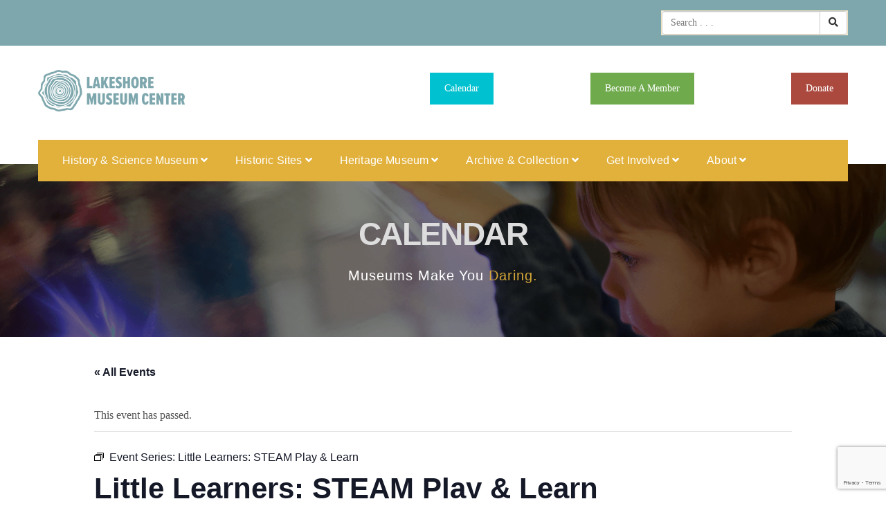

--- FILE ---
content_type: text/html; charset=UTF-8
request_url: https://lakeshoremuseum.org/event/little-learners-steam-play-learn-36/2022-02-24/
body_size: 19539
content:
<!DOCTYPE html><html lang="en-US" class="no-js"><head><script data-no-optimize="1">var litespeed_docref=sessionStorage.getItem("litespeed_docref");litespeed_docref&&(Object.defineProperty(document,"referrer",{get:function(){return litespeed_docref}}),sessionStorage.removeItem("litespeed_docref"));</script> <meta charset="UTF-8"><meta name="viewport" content="width=device-width, initial-scale=1"><link rel="profile" href="https://gmpg.org/xfn/11"><meta name='robots' content='index, follow, max-image-preview:large, max-snippet:-1, max-video-preview:-1' /><title>Little Learners: STEAM Play &amp; Learn - Lakeshore Museum Center</title><link rel="canonical" href="https://lakeshoremuseum.org/event/little-learners-steam-play-learn-36/2022-02-24/" /><meta property="og:locale" content="en_US" /><meta property="og:type" content="article" /><meta property="og:title" content="Little Learners: STEAM Play &amp; Learn - Lakeshore Museum Center" /><meta property="og:description" content="You are invited to join a special Play and Learn program at the Lakeshore Museum Center on the second and fourth Thursday of each month. “Little Learners” is a free [&hellip;]" /><meta property="og:url" content="https://lakeshoremuseum.org/event/little-learners-steam-play-learn-36/2022-02-24/" /><meta property="og:site_name" content="Lakeshore Museum Center" /><meta property="article:modified_time" content="2022-03-17T18:21:37+00:00" /><meta property="og:image" content="https://lakeshoremuseum.org/wp-content/uploads/2021/12/Little-Learners-PLay-Learn-Winter-Spring-FB-Cover-e1647541283480.png" /><meta property="og:image:width" content="540" /><meta property="og:image:height" content="304" /><meta property="og:image:type" content="image/png" /><meta name="twitter:card" content="summary_large_image" /><meta name="twitter:label1" content="Est. reading time" /><meta name="twitter:data1" content="1 minute" /> <script type="application/ld+json" class="yoast-schema-graph">{"@context":"https://schema.org","@graph":[{"@type":"WebPage","@id":"https://lakeshoremuseum.org/event/little-learners-steam-play-learn-36/2022-02-24/","url":"https://lakeshoremuseum.org/event/little-learners-steam-play-learn-36/2022-02-24/","name":"Little Learners: STEAM Play & Learn - Lakeshore Museum Center","isPartOf":{"@id":"https://lakeshoremuseum.org/#website"},"primaryImageOfPage":{"@id":"https://lakeshoremuseum.org/event/little-learners-steam-play-learn-36/2022-02-24/#primaryimage"},"image":{"@id":"https://lakeshoremuseum.org/event/little-learners-steam-play-learn-36/2022-02-24/#primaryimage"},"thumbnailUrl":"https://lakeshoremuseum.org/wp-content/uploads/2021/12/Little-Learners-PLay-Learn-Winter-Spring-FB-Cover-e1647541283480.png","datePublished":"2021-12-10T15:09:06+00:00","dateModified":"2022-03-17T18:21:37+00:00","breadcrumb":{"@id":"https://lakeshoremuseum.org/event/little-learners-steam-play-learn-36/2022-02-24/#breadcrumb"},"inLanguage":"en-US","potentialAction":[{"@type":"ReadAction","target":["https://lakeshoremuseum.org/event/little-learners-steam-play-learn-36/2022-02-24/"]}]},{"@type":"ImageObject","inLanguage":"en-US","@id":"https://lakeshoremuseum.org/event/little-learners-steam-play-learn-36/2022-02-24/#primaryimage","url":"https://lakeshoremuseum.org/wp-content/uploads/2021/12/Little-Learners-PLay-Learn-Winter-Spring-FB-Cover-e1647541283480.png","contentUrl":"https://lakeshoremuseum.org/wp-content/uploads/2021/12/Little-Learners-PLay-Learn-Winter-Spring-FB-Cover-e1647541283480.png","width":540,"height":304},{"@type":"BreadcrumbList","@id":"https://lakeshoremuseum.org/event/little-learners-steam-play-learn-36/2022-02-24/#breadcrumb","itemListElement":[{"@type":"ListItem","position":1,"name":"Home","item":"https://lakeshoremuseum.org/"},{"@type":"ListItem","position":2,"name":"Events","item":"https://lakeshoremuseum.org/calendar/"},{"@type":"ListItem","position":3,"name":"Little Learners: STEAM Play &#038; Learn"}]},{"@type":"WebSite","@id":"https://lakeshoremuseum.org/#website","url":"https://lakeshoremuseum.org/","name":"Lakeshore Museum Center","description":"Museums make you.","potentialAction":[{"@type":"SearchAction","target":{"@type":"EntryPoint","urlTemplate":"https://lakeshoremuseum.org/?s={search_term_string}"},"query-input":{"@type":"PropertyValueSpecification","valueRequired":true,"valueName":"search_term_string"}}],"inLanguage":"en-US"},{"@type":"Event","name":"Little Learners: STEAM Play &#038; Learn","description":"You are invited to join a special Play and Learn program at the Lakeshore Museum Center on the second and fourth Thursday of each month. “Little Learners” is a free [&hellip;]","image":{"@id":"https://lakeshoremuseum.org/event/little-learners-steam-play-learn-36/2022-02-24/#primaryimage"},"url":"https://lakeshoremuseum.org/event/little-learners-steam-play-learn-36/2022-02-24/","eventAttendanceMode":"https://schema.org/OfflineEventAttendanceMode","eventStatus":"https://schema.org/EventScheduled","startDate":"2022-02-24T10:00:00-05:00","endDate":"2022-02-24T11:00:00-05:00","location":{"@type":"Place","name":"Muskegon Museum of History and Science","description":"","url":"https://lakeshoremuseum.org/venue/lakeshore-museum-center/","address":{"@type":"PostalAddress","streetAddress":"430 W. Clay Ave","addressLocality":"Muskegon","addressRegion":"MI","postalCode":"49440","addressCountry":"United States"},"geo":{"@type":"GeoCoordinates","latitude":43.2338222999999999274223227985203266143798828125,"longitude":-86.254189900000000079671735875308513641357421875},"telephone":"231-722-0278","sameAs":""},"@id":"https://lakeshoremuseum.org/event/little-learners-steam-play-learn-36/2022-02-24/#event","mainEntityOfPage":{"@id":"https://lakeshoremuseum.org/event/little-learners-steam-play-learn-36/2022-02-24/"}}]}</script> <link rel='dns-prefetch' href='//connect.facebook.net' /><link rel='dns-prefetch' href='//maps.googleapis.com' /><link rel='dns-prefetch' href='//www.google.com' /><link rel='dns-prefetch' href='//www.googletagmanager.com' /><link rel='dns-prefetch' href='//fonts.googleapis.com' /><link rel='dns-prefetch' href='//use.fontawesome.com' /><link rel="alternate" type="application/rss+xml" title="Lakeshore Museum Center &raquo; Feed" href="https://lakeshoremuseum.org/feed/" /><link rel="alternate" type="application/rss+xml" title="Lakeshore Museum Center &raquo; Comments Feed" href="https://lakeshoremuseum.org/comments/feed/" /><link rel="alternate" type="text/calendar" title="Lakeshore Museum Center &raquo; iCal Feed" href="https://lakeshoremuseum.org/calendar/?ical=1" /><link rel="alternate" title="oEmbed (JSON)" type="application/json+oembed" href="https://lakeshoremuseum.org/wp-json/oembed/1.0/embed?url=https%3A%2F%2Flakeshoremuseum.org%2Fevent%2Flittle-learners-steam-play-learn-36%2F2022-02-24%2F" /><link rel="alternate" title="oEmbed (XML)" type="text/xml+oembed" href="https://lakeshoremuseum.org/wp-json/oembed/1.0/embed?url=https%3A%2F%2Flakeshoremuseum.org%2Fevent%2Flittle-learners-steam-play-learn-36%2F2022-02-24%2F&#038;format=xml" /><link data-optimized="2" rel="stylesheet" href="https://lakeshoremuseum.org/wp-content/litespeed/css/3b723465449903fda6279c9f42b6e495.css?ver=2e22c" /> <script type="litespeed/javascript" data-src="https://lakeshoremuseum.org/wp-includes/js/jquery/jquery.min.js" id="jquery-core-js"></script> <script id="simple-likes-public-js-js-extra" type="litespeed/javascript">var simpleLikes={"ajaxurl":"https://lakeshoremuseum.org/wp-admin/admin-ajax.php","like":"Like","unlike":"Unlike"}</script>  <script type="litespeed/javascript" data-src="https://www.googletagmanager.com/gtag/js?id=GT-M3KFN4L" id="google_gtagjs-js"></script> <script id="google_gtagjs-js-after" type="litespeed/javascript">window.dataLayer=window.dataLayer||[];function gtag(){dataLayer.push(arguments)}
gtag("set","linker",{"domains":["lakeshoremuseum.org"]});gtag("js",new Date());gtag("set","developer_id.dZTNiMT",!0);gtag("config","GT-M3KFN4L");gtag("config","AW-600915466")</script> <script></script><link rel="https://api.w.org/" href="https://lakeshoremuseum.org/wp-json/" /><link rel="alternate" title="JSON" type="application/json" href="https://lakeshoremuseum.org/wp-json/wp/v2/tribe_events/10004909" /><link rel="EditURI" type="application/rsd+xml" title="RSD" href="https://lakeshoremuseum.org/xmlrpc.php?rsd" /><meta name="generator" content="WordPress 6.9" /><link rel='shortlink' href='https://lakeshoremuseum.org/?p=10004909' /><meta name="generator" content="Redux 4.5.10" /><meta name="generator" content="Site Kit by Google 1.170.0" /><meta name="tec-api-version" content="v1"><meta name="tec-api-origin" content="https://lakeshoremuseum.org"><link rel="alternate" href="https://lakeshoremuseum.org/wp-json/tribe/events/v1/events/10004909" /> <script type="litespeed/javascript">(function(w,d,s,l,i){w[l]=w[l]||[];w[l].push({'gtm.start':new Date().getTime(),event:'gtm.js'});var f=d.getElementsByTagName(s)[0],j=d.createElement(s),dl=l!='dataLayer'?'&l='+l:'';j.async=!0;j.src='https://www.googletagmanager.com/gtm.js?id='+i+dl;f.parentNode.insertBefore(j,f)})(window,document,'script','dataLayer','GTM-WJCWSK3')</script> <meta name="generator" content="Powered by WPBakery Page Builder - drag and drop page builder for WordPress."/><meta name="generator" content="Powered by Slider Revolution 6.2.1 - responsive, Mobile-Friendly Slider Plugin for WordPress with comfortable drag and drop interface." /><link rel="icon" href="https://lakeshoremuseum.org/wp-content/uploads/2022/04/cropped-lmc-favicon-32x32.png" sizes="32x32" /><link rel="icon" href="https://lakeshoremuseum.org/wp-content/uploads/2022/04/cropped-lmc-favicon-192x192.png" sizes="192x192" /><link rel="apple-touch-icon" href="https://lakeshoremuseum.org/wp-content/uploads/2022/04/cropped-lmc-favicon-180x180.png" /><meta name="msapplication-TileImage" content="https://lakeshoremuseum.org/wp-content/uploads/2022/04/cropped-lmc-favicon-270x270.png" /> <script type="litespeed/javascript">function setREVStartSize(e){try{var pw=document.getElementById(e.c).parentNode.offsetWidth,newh;pw=pw===0||isNaN(pw)?window.innerWidth:pw;e.tabw=e.tabw===undefined?0:parseInt(e.tabw);e.thumbw=e.thumbw===undefined?0:parseInt(e.thumbw);e.tabh=e.tabh===undefined?0:parseInt(e.tabh);e.thumbh=e.thumbh===undefined?0:parseInt(e.thumbh);e.tabhide=e.tabhide===undefined?0:parseInt(e.tabhide);e.thumbhide=e.thumbhide===undefined?0:parseInt(e.thumbhide);e.mh=e.mh===undefined||e.mh==""||e.mh==="auto"?0:parseInt(e.mh,0);if(e.layout==="fullscreen"||e.l==="fullscreen")
newh=Math.max(e.mh,window.innerHeight);else{e.gw=Array.isArray(e.gw)?e.gw:[e.gw];for(var i in e.rl)if(e.gw[i]===undefined||e.gw[i]===0)e.gw[i]=e.gw[i-1];e.gh=e.el===undefined||e.el===""||(Array.isArray(e.el)&&e.el.length==0)?e.gh:e.el;e.gh=Array.isArray(e.gh)?e.gh:[e.gh];for(var i in e.rl)if(e.gh[i]===undefined||e.gh[i]===0)e.gh[i]=e.gh[i-1];var nl=new Array(e.rl.length),ix=0,sl;e.tabw=e.tabhide>=pw?0:e.tabw;e.thumbw=e.thumbhide>=pw?0:e.thumbw;e.tabh=e.tabhide>=pw?0:e.tabh;e.thumbh=e.thumbhide>=pw?0:e.thumbh;for(var i in e.rl)nl[i]=e.rl[i]<window.innerWidth?0:e.rl[i];sl=nl[0];for(var i in nl)if(sl>nl[i]&&nl[i]>0){sl=nl[i];ix=i}
var m=pw>(e.gw[ix]+e.tabw+e.thumbw)?1:(pw-(e.tabw+e.thumbw))/(e.gw[ix]);newh=(e.type==="carousel"&&e.justify==="true"?e.gh[ix]:(e.gh[ix]*m))+(e.tabh+e.thumbh)}
if(window.rs_init_css===undefined)window.rs_init_css=document.head.appendChild(document.createElement("style"));document.getElementById(e.c).height=newh;window.rs_init_css.innerHTML+="#"+e.c+"_wrapper { height: "+newh+"px }"}catch(e){console.log("Failure at Presize of Slider:"+e)}}</script> <noscript><style>.wpb_animate_when_almost_visible { opacity: 1; }</style></noscript></head><body class="wp-singular tribe_events-template-default single single-tribe_events postid-10004909 wp-theme-maxmuseum wp-child-theme-maxmuseum-child tribe-events-page-template tribe-no-js tribe-filter-live singular wpb-js-composer js-comp-ver-8.0.1 vc_responsive events-single tribe-events-style-full tribe-events-style-theme"><header class="container-fluid no-padding header-section"><div id="slidepanel"><div class="container-fluid no-padding top-header custombg_overlay"><div class="container"><div class="row"><div class="col-md-3 col-sm-3 col-md-offset-9 col-sm-offset-9"><form method="get" id="889" class="searchform" action="https://lakeshoremuseum.org/"><div class="input-group">
<input type="text" name="s" id="s-889" placeholder="Search . . ." class="form-control" required>
<span class="input-group-btn">
<button class="btn btn-default" type="submit"><i class="fa fa-search"></i></button>
</span></div></form></div><div class="col-md-6 col-sm-6 social-block"><p>Also see in:</p><ul></ul></div></div></div></div><div class="container"><div class="col-md-12 col-sm-12 col-xs-12 no-padding logo-block"><div class="row"><div class="col-md-4 h-logo">
<a class="navbar-brand image-logo" href="https://lakeshoremuseum.org/" style="max-width: autopx;  max-height: 90px;" alt="Lakeshore Museum Center Logo" title="Lakeshore Museum 		Center Logo">
<img src="https://lakeshoremuseum.org/wp-content/uploads/2022/04/LMC-RGB-Horiz.png" data-mobile-logo="https://lakeshoremuseum.org/wp-content/uploads/2022/04/LMC-Reverse-Horiz.png" class='site-logo'/>
</a></div><div class="col-md-8 col-sm-12 col-xs-12 cnt-content"><div class="cnt-detail"><a href="/calendar" onmouseleave="this.style.backgroundColor='#00c1cf'; this.style.color='#ffffff'" onmouseenter="this.style.backgroundColor='#00c1cf'; this.style.color='#ffff';" style="color: #ffffff; background-color: #00c1cf;" class="vc_general vc_btn3 vc_btn3-size-md vc_btn3-shape-square">Calendar</a></div><div class="cnt-detail"><a href="/become-a-member/" onmouseleave="this.style.backgroundColor='#6FAA4D'; this.style.color='#ffffff'" onmouseenter="this.style.backgroundColor='#6FAA4D'; this.style.color='#ffff';" style="color: #ffffff; background-color: #6FAA4D;" class="vc_general vc_btn3 vc_btn3-size-md vc_btn3-shape-square">Become A Member</a></div><div class="cnt-detail"><a href="/donate" onmouseleave="this.style.backgroundColor='#AC493F'; this.style.color='#ffffff'" onmouseenter="this.style.backgroundColor='#AC493F'; this.style.color='#ffff';" style="color: #ffffff; background-color: #AC493F;" class="vc_general vc_btn3 vc_btn3-size-md vc_btn3-shape-square">Donate</a></div></div></div></div></div></div><div class="container-fluid no-padding menu-block"><div class="container"><nav class="navbar navbar-default ow-navigation"><div id="loginpanel" class="desktop-hide"><div class="right" id="toggle">
<a id="slideit" href="#slidepanel"><i class="fo-icons fa fa-inbox"></i></a>
<a id="closeit" href="#slidepanel"><i class="fo-icons fa fa-close"></i></a></div></div><div class="navbar-header">
<button aria-controls="navbar" aria-expanded="false" data-target="#navbar" data-toggle="collapse" class="navbar-toggle collapsed" type="button">
<span class="sr-only">Toggle navigation</span>
<span class="icon-bar"></span>
<span class="icon-bar"></span>
<span class="icon-bar"></span>
</button>
<a class="navbar-brand image-logo" href="https://lakeshoremuseum.org/" style="max-width: autopx;  max-height: 90px;" alt="Lakeshore Museum Center Logo" title="Lakeshore Museum 		Center Logo">
<img src="https://lakeshoremuseum.org/wp-content/uploads/2022/04/LMC-RGB-Horiz.png" data-mobile-logo="https://lakeshoremuseum.org/wp-content/uploads/2022/04/LMC-Reverse-Horiz.png" class='site-logo'/>
</a></div><div class="navbar-collapse collapse" id="navbar"><ul id="menu-primary-navigation" class="nav navbar-nav"><li id="menu-item-776" class="menu-item menu-item-type-post_type menu-item-object-page menu-item-home menu-item-has-children menu-item-776 dropdown"><a title="History &amp; Science Museum" href="https://lakeshoremuseum.org/" class="dropdown-toggle" aria-haspopup="true">History &#038; Science Museum <span class="fa fa-angle-down"></span></a><i class='ddl-switch fa fa-angle-down'></i><ul role="menu" class=" dropdown-menu"><li id="menu-item-229" class="menu-item menu-item-type-post_type menu-item-object-page menu-item-229"><a title="Plan Your Visit" href="https://lakeshoremuseum.org/plan-your-visit-lmc/">Plan Your Visit</a></li><li id="menu-item-212" class="menu-item menu-item-type-post_type menu-item-object-page menu-item-has-children menu-item-212 dropdown"><a title="Exhibits" href="https://lakeshoremuseum.org/exhibits/">Exhibits</a><i class='ddl-switch fa fa-angle-down'></i><ul role="menu" class=" dropdown-menu"><li id="menu-item-214" class="menu-item menu-item-type-post_type menu-item-object-page menu-item-214"><a title="Coming to the Lakes" href="https://lakeshoremuseum.org/coming-to-the-lakes/">Coming to the Lakes</a></li><li id="menu-item-215" class="menu-item menu-item-type-post_type menu-item-object-page menu-item-215"><a title="Habitats Gallery" href="https://lakeshoremuseum.org/habitats-gallery/">Habitats Gallery</a></li><li id="menu-item-216" class="menu-item menu-item-type-post_type menu-item-object-page menu-item-216"><a title="Michigan: From the Depths of Time" href="https://lakeshoremuseum.org/michigan-from-the-depths-of-time/">Michigan: From the Depths of Time</a></li><li id="menu-item-218" class="menu-item menu-item-type-post_type menu-item-object-page menu-item-218"><a title="Discovery Center" href="https://lakeshoremuseum.org/discovery-center/">Discovery Center</a></li><li id="menu-item-217" class="menu-item menu-item-type-post_type menu-item-object-page menu-item-217"><a title="STEM Center" href="https://lakeshoremuseum.org/stem-center/">STEM Center</a></li><li id="menu-item-18810" class="menu-item menu-item-type-post_type menu-item-object-page menu-item-18810"><a title="From Here to There" href="https://lakeshoremuseum.org/from-here-to-there/">From Here to There</a></li><li id="menu-item-15555" class="menu-item menu-item-type-post_type menu-item-object-page menu-item-15555"><a title="MCC Centennial" href="https://lakeshoremuseum.org/mcc-centennial/">MCC Centennial</a></li><li id="menu-item-18820" class="menu-item menu-item-type-post_type menu-item-object-page menu-item-18820"><a title="Measuring Up" href="https://lakeshoremuseum.org/measuring-up/">Measuring Up</a></li><li id="menu-item-18821" class="menu-item menu-item-type-post_type menu-item-object-page menu-item-18821"><a title="Film to Photo" href="https://lakeshoremuseum.org/film-to-photo/">Film to Photo</a></li></ul></li><li id="menu-item-231" class="menu-item menu-item-type-post_type menu-item-object-page menu-item-231"><a title="Programs &#038; Events" href="https://lakeshoremuseum.org/programs-events-lmc/">Programs &#038; Events</a></li><li id="menu-item-13136" class="menu-item menu-item-type-post_type menu-item-object-page menu-item-13136"><a title="Group Events" href="https://lakeshoremuseum.org/for-groups-lmc/">Group Events</a></li><li id="menu-item-13902" class="menu-item menu-item-type-post_type menu-item-object-page menu-item-13902"><a title="School Groups" href="https://lakeshoremuseum.org/for-schools-lmc/">School Groups</a></li><li id="menu-item-13382" class="menu-item menu-item-type-post_type menu-item-object-page menu-item-13382"><a title="Room Rental" href="https://lakeshoremuseum.org/room-rental/">Room Rental</a></li><li id="menu-item-14628" class="menu-item menu-item-type-post_type menu-item-object-page menu-item-14628"><a title="Virtual Tours" href="https://lakeshoremuseum.org/history-science-virtual-tours/">Virtual Tours</a></li></ul></li><li id="menu-item-206" class="menu-item menu-item-type-post_type menu-item-object-page menu-item-has-children menu-item-206 dropdown"><a title="Historic Sites" href="https://lakeshoremuseum.org/hackley-hume-historic-site/" class="dropdown-toggle" aria-haspopup="true">Historic Sites <span class="fa fa-angle-down"></span></a><i class='ddl-switch fa fa-angle-down'></i><ul role="menu" class=" dropdown-menu"><li id="menu-item-208" class="menu-item menu-item-type-post_type menu-item-object-page menu-item-208"><a title="Plan Your Visit" href="https://lakeshoremuseum.org/plan-your-visit-hh/">Plan Your Visit</a></li><li id="menu-item-230" class="menu-item menu-item-type-post_type menu-item-object-page menu-item-has-children menu-item-230 dropdown"><a title="Sites" href="https://lakeshoremuseum.org/sites/">Sites</a><i class='ddl-switch fa fa-angle-down'></i><ul role="menu" class=" dropdown-menu"><li id="menu-item-238" class="menu-item menu-item-type-post_type menu-item-object-page menu-item-238"><a title="Hackley &#038; Hume" href="https://lakeshoremuseum.org/hackley-hume/">Hackley &#038; Hume</a></li><li id="menu-item-239" class="menu-item menu-item-type-post_type menu-item-object-page menu-item-239"><a title="Fire Barn Museum" href="https://lakeshoremuseum.org/fire-barn-museum/">Fire Barn Museum</a></li><li id="menu-item-240" class="menu-item menu-item-type-post_type menu-item-object-page menu-item-240"><a title="Scolnik House" href="https://lakeshoremuseum.org/scolnik-house/">Scolnik House</a></li></ul></li><li id="menu-item-222" class="menu-item menu-item-type-post_type menu-item-object-page menu-item-222"><a title="Programs &#038; Events" href="https://lakeshoremuseum.org/programs-events-hh/">Programs &#038; Events</a></li><li id="menu-item-16600" class="menu-item menu-item-type-post_type menu-item-object-page menu-item-16600"><a title="Programs by Appointment" href="https://lakeshoremuseum.org/historic-sites-programming-by-appointment/">Programs by Appointment</a></li><li id="menu-item-13133" class="menu-item menu-item-type-post_type menu-item-object-page menu-item-13133"><a title="Group Events" href="https://lakeshoremuseum.org/for-groups-hh/">Group Events</a></li><li id="menu-item-13903" class="menu-item menu-item-type-post_type menu-item-object-page menu-item-13903"><a title="School Groups" href="https://lakeshoremuseum.org/for-schools-hh/">School Groups</a></li><li id="menu-item-13381" class="menu-item menu-item-type-post_type menu-item-object-page menu-item-13381"><a title="Room Rental" href="https://lakeshoremuseum.org/room-rental-hh/">Room Rental</a></li><li id="menu-item-16573" class="menu-item menu-item-type-custom menu-item-object-custom menu-item-16573"><a title="Virtual Tours" href="https://lakeshoremuseum.org/hackley-hume-virtual-tours/">Virtual Tours</a></li></ul></li><li id="menu-item-8303" class="menu-item menu-item-type-post_type menu-item-object-page menu-item-has-children menu-item-8303 dropdown"><a title="Heritage Museum" href="https://lakeshoremuseum.org/muskegon-heritage-museum/" class="dropdown-toggle" aria-haspopup="true">Heritage Museum <span class="fa fa-angle-down"></span></a><i class='ddl-switch fa fa-angle-down'></i><ul role="menu" class=" dropdown-menu"><li id="menu-item-8321" class="menu-item menu-item-type-post_type menu-item-object-page menu-item-8321"><a title="Plan Your Visit" href="https://lakeshoremuseum.org/plan-your-visit-mhm/">Plan Your Visit</a></li><li id="menu-item-8320" class="menu-item menu-item-type-post_type menu-item-object-page menu-item-has-children menu-item-8320 dropdown"><a title="Exhibits" href="https://lakeshoremuseum.org/exhibits-mhm/">Exhibits</a><i class='ddl-switch fa fa-angle-down'></i><ul role="menu" class=" dropdown-menu"><li id="menu-item-8317" class="menu-item menu-item-type-post_type menu-item-object-page menu-item-8317"><a title="It Runs in the Family" href="https://lakeshoremuseum.org/it-runs-in-the-family/">It Runs in the Family</a></li><li id="menu-item-8311" class="menu-item menu-item-type-post_type menu-item-object-page menu-item-8311"><a title="Corliss Valve Steam Engine" href="https://lakeshoremuseum.org/corliss-valve-steam-engine/">Corliss Valve Steam Engine</a></li><li id="menu-item-8315" class="menu-item menu-item-type-post_type menu-item-object-page menu-item-8315"><a title="Heritage Machine Works" href="https://lakeshoremuseum.org/heritage-machine-works/">Heritage Machine Works</a></li><li id="menu-item-8319" class="menu-item menu-item-type-post_type menu-item-object-page menu-item-8319"><a title="Made in Muskegon" href="https://lakeshoremuseum.org/made-in-muskegon/">Made in Muskegon</a></li><li id="menu-item-8308" class="menu-item menu-item-type-post_type menu-item-object-page menu-item-8308"><a title="The Heritage Printing Co." href="https://lakeshoremuseum.org/the-heritage-printing-co/">The Heritage Printing Co.</a></li><li id="menu-item-8307" class="menu-item menu-item-type-post_type menu-item-object-page menu-item-8307"><a title="Muskegon Brewing Co." href="https://lakeshoremuseum.org/muskegon-brewing-co/">Muskegon Brewing Co.</a></li><li id="menu-item-8310" class="menu-item menu-item-type-post_type menu-item-object-page menu-item-8310"><a title="Continental Motors" href="https://lakeshoremuseum.org/continental-motors/">Continental Motors</a></li><li id="menu-item-8318" class="menu-item menu-item-type-post_type menu-item-object-page menu-item-8318"><a title="Lumbering in the Muskegon Area" href="https://lakeshoremuseum.org/lumbering-in-the-muskegon-area/">Lumbering in the Muskegon Area</a></li><li id="menu-item-8313" class="menu-item menu-item-type-post_type menu-item-object-page menu-item-8313"><a title="Foundries of Muskegon" href="https://lakeshoremuseum.org/foundries-of-muskegon/">Foundries of Muskegon</a></li><li id="menu-item-8309" class="menu-item menu-item-type-post_type menu-item-object-page menu-item-8309"><a title="Central Paper / S.D.Warren / Sappi" href="https://lakeshoremuseum.org/central-paper-s-d-warren-sappi/">Central Paper / S.D.Warren / Sappi</a></li><li id="menu-item-8528" class="menu-item menu-item-type-post_type menu-item-object-page menu-item-8528"><a title="Brunswick" href="https://lakeshoremuseum.org/brunswick/">Brunswick</a></li><li id="menu-item-8529" class="menu-item menu-item-type-post_type menu-item-object-page menu-item-8529"><a title="On the Water" href="https://lakeshoremuseum.org/on-the-water/">On the Water</a></li><li id="menu-item-8530" class="menu-item menu-item-type-post_type menu-item-object-page menu-item-8530"><a title="B.C. Cobb Plant" href="https://lakeshoremuseum.org/b-c-cobb-plant/">B.C. Cobb Plant</a></li><li id="menu-item-8527" class="menu-item menu-item-type-post_type menu-item-object-page menu-item-8527"><a title="Farms &#038; Farming" href="https://lakeshoremuseum.org/farms-farming/">Farms &#038; Farming</a></li><li id="menu-item-8526" class="menu-item menu-item-type-post_type menu-item-object-page menu-item-8526"><a title="Muskegon Businesses" href="https://lakeshoremuseum.org/muskegon-businesses/">Muskegon Businesses</a></li><li id="menu-item-8525" class="menu-item menu-item-type-post_type menu-item-object-page menu-item-8525"><a title="E.H. Sheldon &#038; Woodworking" href="https://lakeshoremuseum.org/e-h-sheldon-woodworking/">E.H. Sheldon &#038; Woodworking</a></li><li id="menu-item-8524" class="menu-item menu-item-type-post_type menu-item-object-page menu-item-8524"><a title="Howmet Aerospace" href="https://lakeshoremuseum.org/howmet-aerospace/">Howmet Aerospace</a></li></ul></li><li id="menu-item-8306" class="menu-item menu-item-type-post_type menu-item-object-page menu-item-8306"><a title="Programs &#038; Events" href="https://lakeshoremuseum.org/programs-and-events-mhm/">Programs &#038; Events</a></li><li id="menu-item-13134" class="menu-item menu-item-type-post_type menu-item-object-page menu-item-13134"><a title="Group Events" href="https://lakeshoremuseum.org/plan-your-group-visit-mhm/">Group Events</a></li><li id="menu-item-13901" class="menu-item menu-item-type-post_type menu-item-object-page menu-item-13901"><a title="School Groups" href="https://lakeshoremuseum.org/plan-your-school-visit-mhm/">School Groups</a></li><li id="menu-item-13380" class="menu-item menu-item-type-post_type menu-item-object-page menu-item-13380"><a title="Room Rental" href="https://lakeshoremuseum.org/room-rental-mhm/">Room Rental</a></li></ul></li><li id="menu-item-14715" class="menu-item menu-item-type-post_type menu-item-object-page menu-item-has-children menu-item-14715 dropdown"><a title="Archive &#038; Collection" href="https://lakeshoremuseum.org/archive-and-collection/" class="dropdown-toggle" aria-haspopup="true">Archive &#038; Collection <span class="fa fa-angle-down"></span></a><i class='ddl-switch fa fa-angle-down'></i><ul role="menu" class=" dropdown-menu"><li id="menu-item-14716" class="menu-item menu-item-type-post_type menu-item-object-page menu-item-14716"><a title="Donate an Object" href="https://lakeshoremuseum.org/donate-an-object/">Donate an Object</a></li><li id="menu-item-15872" class="menu-item menu-item-type-post_type menu-item-object-page menu-item-has-children menu-item-15872 dropdown"><a title="Research" href="https://lakeshoremuseum.org/research/">Research</a><i class='ddl-switch fa fa-angle-down'></i><ul role="menu" class=" dropdown-menu"><li id="menu-item-17152" class="menu-item menu-item-type-post_type menu-item-object-page menu-item-17152"><a title="Frequently Asked Questions" href="https://lakeshoremuseum.org/frequently-asked-questions/">Frequently Asked Questions</a></li></ul></li><li id="menu-item-14717" class="menu-item menu-item-type-custom menu-item-object-custom menu-item-14717"><a title="Explore the Collection" href="http://5091.sydneyplus.com/final/Portal/Default.aspx?lang=en-US">Explore the Collection</a></li></ul></li><li id="menu-item-123" class="menu-item menu-item-type-post_type menu-item-object-page menu-item-has-children menu-item-123 dropdown"><a title="Get Involved" href="https://lakeshoremuseum.org/get-involved/" class="dropdown-toggle" aria-haspopup="true">Get Involved <span class="fa fa-angle-down"></span></a><i class='ddl-switch fa fa-angle-down'></i><ul role="menu" class=" dropdown-menu"><li id="menu-item-103" class="menu-item menu-item-type-post_type menu-item-object-page menu-item-103"><a title="Become a Member" href="https://lakeshoremuseum.org/become-a-member-at-the-lakeshore-museum-center/">Become a Member</a></li><li id="menu-item-110" class="menu-item menu-item-type-post_type menu-item-object-page menu-item-110"><a title="Donate" href="https://lakeshoremuseum.org/donate/">Donate</a></li><li id="menu-item-17053" class="menu-item menu-item-type-custom menu-item-object-custom menu-item-17053"><a title="The Legacy Society" href="https://lakeshoremuseum.org/1937-legacy-society/">The Legacy Society</a></li><li id="menu-item-122" class="menu-item menu-item-type-post_type menu-item-object-page menu-item-122"><a title="Fund a Need" href="https://lakeshoremuseum.org/fund-a-need/">Fund a Need</a></li><li id="menu-item-142" class="menu-item menu-item-type-post_type menu-item-object-page menu-item-142"><a title="Volunteer" href="https://lakeshoremuseum.org/volunteer/">Volunteer</a></li><li id="menu-item-144" class="menu-item menu-item-type-post_type menu-item-object-page menu-item-144"><a title="Work With Us" href="https://lakeshoremuseum.org/work-with-us/">Work With Us</a></li><li id="menu-item-126" class="menu-item menu-item-type-post_type menu-item-object-page menu-item-126"><a title="Intern With Us" href="https://lakeshoremuseum.org/intern-with-us/">Intern With Us</a></li><li id="menu-item-18684" class="menu-item menu-item-type-post_type menu-item-object-page menu-item-18684"><a title="Shelf Help" href="https://lakeshoremuseum.org/shelf-help/">Shelf Help</a></li></ul></li><li id="menu-item-100" class="menu-item menu-item-type-post_type menu-item-object-page menu-item-has-children menu-item-100 dropdown"><a title="About" href="https://lakeshoremuseum.org/about/" class="dropdown-toggle" aria-haspopup="true">About <span class="fa fa-angle-down"></span></a><i class='ddl-switch fa fa-angle-down'></i><ul role="menu" class=" dropdown-menu"><li id="menu-item-130" class="menu-item menu-item-type-post_type menu-item-object-page menu-item-130"><a title="Archive &#038; Collection" href="https://lakeshoremuseum.org/archive-and-collection/">Archive &#038; Collection</a></li><li id="menu-item-17406" class="menu-item menu-item-type-post_type menu-item-object-page menu-item-17406"><a title="Staff &#038; Board" href="https://lakeshoremuseum.org/staff-and-board/">Staff &#038; Board</a></li><li id="menu-item-14060" class="menu-item menu-item-type-post_type menu-item-object-page menu-item-14060"><a title="For Funders" href="https://lakeshoremuseum.org/for-funders/">For Funders</a></li><li id="menu-item-107" class="menu-item menu-item-type-post_type menu-item-object-page menu-item-107"><a title="Contact Us" href="https://lakeshoremuseum.org/contact-us/">Contact Us</a></li></ul></li></ul></div></nav></div></div></header><div class="modal fade appoinment_box" id="myModal" tabindex="-1" role="dialog"><div class="modal-dialog" role="document"><div class="modal-content"><div class="modal-header">
<button type="button" class="close" data-dismiss="modal" aria-label="Close"><span aria-hidden="true">&times;</span></button><h4 class="modal-title" id="myModalLabel">This Is Title Text</h4></div><div class="modal-body"><ul><li>:<span></span></li></ul></div><div class="modal-footer">
<button type="button" class="btn" data-dismiss="modal">Close</button></div></div></div></div><div class="container-fluid no-padding page-banner custombg_overlay" style="
background-image: url(/wp-content/uploads/2019/09/Screen-Shot-2019-09-24-at-7.05.16-AM.png);
min-height: 250px;	"><div class="container"><div class="page-title"><h3>
Calendar</h3><h6 class="page-subtitle">Museums Make You <span>Daring.</span></h6></div></div></div><section id="tribe-events-pg-template" class="tribe-events-pg-template" role="main"><div class="tribe-events-before-html"></div><span class="tribe-events-ajax-loading"><img data-lazyloaded="1" src="[data-uri]" width="64" height="64" class="tribe-events-spinner-medium" data-src="https://lakeshoremuseum.org/wp-content/plugins/the-events-calendar/src/resources/images/tribe-loading.gif" alt="Loading Events" /></span><div id="tribe-events-content" class="tribe-events-single"><p class="tribe-events-back">
<a href="https://lakeshoremuseum.org/calendar/"> &laquo; All Events</a></p><div class="tribe-events-notices"><ul><li>This event has passed.</li></ul></div><div  class="tribe-events-series-relationship-single-marker tribe-common" >
<span class="tribe-events-series-relationship-single-marker__icon">
<svg  class="tribe-common-c-svgicon tribe-common-c-svgicon--series tribe-events-series-relationship-single-marker__icon-svg"  width="14" height="12" viewBox="0 0 14 12" fill="none" xmlns="http://www.w3.org/2000/svg" aria-hidden="true">
<rect x="0.5" y="4.5" width="9" height="7" />
<path d="M2 2.5H11.5V10" />
<path d="M4 0.5H13.5V8" />
</svg>
</span>
<span class="tribe-events-series-relationship-single-marker__prefix">
Event Series:	</span><a
href="https://lakeshoremuseum.org/series/little-learners-steam-play-learn-4/"
class="tribe-events-series-relationship-single-marker__title tribe-common-cta--alt"
>
<span class="tec_series_marker__title" >
Little Learners: STEAM Play &#038; Learn		</span>
</a></div><h1 class="tribe-events-single-event-title">Little Learners: STEAM Play &#038; Learn</h1><div class="tribe-events-schedule tribe-clearfix"><div><span class="tribe-event-date-start">February 24, 2022 @ 10:00 am</span> - <span class="tribe-event-time">11:00 am</span></div></div><div id="tribe-events-header"  data-title="Little Learners: STEAM Play &amp; Learn - Lakeshore Museum Center" data-viewtitle="Little Learners: STEAM Play &#038; Learn"><nav class="tribe-events-nav-pagination" aria-label="Event Navigation"><ul class="tribe-events-sub-nav"><li class="tribe-events-nav-previous"><a href="https://lakeshoremuseum.org/event/all-sites-closed-2/"><span>&laquo;</span> All Sites Closed</a></li><li class="tribe-events-nav-next"><a href="https://lakeshoremuseum.org/event/museum-gone-wild/">Museum Gone Wild <span>&raquo;</span></a></li></ul></nav></div><div id="post-10004909" class="post-10004909 tribe_events type-tribe_events status-publish has-post-thumbnail hentry tribe_events_cat-for-families tribe_events_cat-lakeshore-museum-center tribe_events_cat-stem-learn-play cat_for-families cat_lakeshore-museum-center cat_stem-learn-play tribe-recurring-event tribe-recurring-event-parent"><div class="tribe-events-event-image"><img data-lazyloaded="1" src="[data-uri]" width="540" height="304" data-src="https://lakeshoremuseum.org/wp-content/uploads/2021/12/Little-Learners-PLay-Learn-Winter-Spring-FB-Cover-e1647541283480.png" class="attachment-full size-full wp-post-image" alt="" decoding="async" fetchpriority="high" /></div><div class="tribe-events-single-event-description tribe-events-content"><table style="height: 526px;" width="875"><tbody><tr><td width="415"><p style="text-align: left;">You are invited to join a special Play and Learn program at the Lakeshore Museum Center on the second and fourth Thursday of each month.</p><p>“Little Learners” is a free literacy-based program for Muskegon County infants and toddlers ages 0-4.  During this program, participants will be invited to join us for storytime and free play with themed activities.  Registration via Eventbrite is required but there is no charge for this program.  All attendees must register including caregivers &amp; siblings.  Please check our Facebook Event for updated COVID considerations.</p><p>This program will run for 50-60 minutes, 15-20 for an organized storytime, and the rest for free play and a craft.  During this program, adults and children will have fun learning through songs, stories, sensory stations, motor skills stations, art, and more!</p><p>Our themes for this session will be:</p><p>Jan/Feb:  Sound</p><p>March/April:  Robots</p><p>May/June:  Color</p><p>We will have a free book for families to take home as well as special crafts and activities to do.</p><p>This program is free.  If after the program you would like to visit the museum galleries, the admission is free for Muskegon County residents and museum members and $5 for non-residents ages 3 and older.</p><p>RSVPs required. Register through Eventbrite at <a href="https://www.eventbrite.com/e/little-learners-playgroup-winterspring-2022-tickets-222075663287">https://www.eventbrite.com/e/little-learners-playgroup-winterspring-2022-tickets-222075663287</a></td></tr></tbody></table></div><div class="tribe-events tribe-common"><div class="tribe-events-c-subscribe-dropdown__container"><div class="tribe-events-c-subscribe-dropdown"><div class="tribe-common-c-btn-border tribe-events-c-subscribe-dropdown__button">
<svg
class="tribe-common-c-svgicon tribe-common-c-svgicon--cal-export tribe-events-c-subscribe-dropdown__export-icon" 	aria-hidden="true"
viewBox="0 0 23 17"
xmlns="http://www.w3.org/2000/svg"
>
<path fill-rule="evenodd" clip-rule="evenodd" d="M.128.896V16.13c0 .211.145.383.323.383h15.354c.179 0 .323-.172.323-.383V.896c0-.212-.144-.383-.323-.383H.451C.273.513.128.684.128.896Zm16 6.742h-.901V4.679H1.009v10.729h14.218v-3.336h.901V7.638ZM1.01 1.614h14.218v2.058H1.009V1.614Z" />
<path d="M20.5 9.846H8.312M18.524 6.953l2.89 2.909-2.855 2.855" stroke-width="1.2" stroke-linecap="round" stroke-linejoin="round"/>
</svg>
<button
class="tribe-events-c-subscribe-dropdown__button-text"
aria-expanded="false"
aria-controls="tribe-events-subscribe-dropdown-content"
aria-label="View links to add events to your calendar"
>
Add to calendar				</button>
<svg
class="tribe-common-c-svgicon tribe-common-c-svgicon--caret-down tribe-events-c-subscribe-dropdown__button-icon" 	aria-hidden="true"
viewBox="0 0 10 7"
xmlns="http://www.w3.org/2000/svg"
>
<path fill-rule="evenodd" clip-rule="evenodd" d="M1.008.609L5 4.6 8.992.61l.958.958L5 6.517.05 1.566l.958-.958z" class="tribe-common-c-svgicon__svg-fill"/>
</svg></div><div id="tribe-events-subscribe-dropdown-content" class="tribe-events-c-subscribe-dropdown__content"><ul class="tribe-events-c-subscribe-dropdown__list"><li class="tribe-events-c-subscribe-dropdown__list-item tribe-events-c-subscribe-dropdown__list-item--gcal">
<a
href="https://www.google.com/calendar/event?action=TEMPLATE&#038;dates=20220224T100000/20220224T110000&#038;text=Little%20Learners%3A%20STEAM%20Play%20%26%23038%3B%20Learn&#038;details=%3Ctable+style%3D%22height%3A+526px%3B%22+width%3D%22875%22%3E%3Ctbody%3E%3Ctr%3E%3Ctd+width%3D%22415%22%3E%3Cp+style%3D%22text-align%3A+left%3B%22%3EYou+are+invited+to+join+a+special+Play+and+Learn+program+at+the+Lakeshore+Museum+Center+on+the+second+and+fourth+Thursday+of+each+month.%3C%2Fp%3E+%E2%80%9CLittle+Learners%E2%80%9D+is+a+free+literacy-based+program+for+Muskegon+County+infants+and+toddlers+ages+0-4.%C2%A0+During+this+program%2C+participants+will+be+invited+to+join+us+for+storytime+and+free+play+with+themed+activities.%C2%A0+Registration+via+Eventbrite+is+required+but+there+is+no+charge+for+this+program.%C2%A0+All+attendees+must+register+including+caregivers+%26amp%3B+siblings.%C2%A0+Please+check+our+Facebook+Event+for+updated+COVID+considerations.This+program+will+run+for+50-60+minutes%2C+15-20+for+an+organized+storytime%2C+and+the+rest+for+free+play+and+a+craft.%C2%A0+During+this+program%2C+adults+and+children+will+have+fun+learning+through+songs%2C+stories%2C+sensory+stations%2C+motor+skills+stations%2C+art%2C+and+more%21Our+themes+for+this+session+will+be%3AJ%3C%2Ftd%3E%3C%2Ftr%3E%3C%2Ftbody%3E%3C%2Ftable%3E+%28View+Full+event+Description+Here%3A+https%3A%2F%2Flakeshoremuseum.org%2Fevent%2Flittle-learners-steam-play-learn-36%2F2022-02-24%2F%29&#038;location=Muskegon%20Museum%20of%20History%20and%20Science,%20430%20W.%20Clay%20Ave,%20Muskegon,%20MI,%2049440,%20United%20States&#038;trp=false&#038;ctz=America/Detroit&#038;sprop=website:https://lakeshoremuseum.org"
class="tribe-events-c-subscribe-dropdown__list-item-link"
target="_blank"
rel="noopener noreferrer nofollow noindex"
>
Google Calendar	</a></li><li class="tribe-events-c-subscribe-dropdown__list-item tribe-events-c-subscribe-dropdown__list-item--ical">
<a
href="webcal://lakeshoremuseum.org/event/little-learners-steam-play-learn-36/2022-02-24/?ical=1"
class="tribe-events-c-subscribe-dropdown__list-item-link"
target="_blank"
rel="noopener noreferrer nofollow noindex"
>
iCalendar	</a></li><li class="tribe-events-c-subscribe-dropdown__list-item tribe-events-c-subscribe-dropdown__list-item--outlook-365">
<a
href="https://outlook.office.com/owa/?path=/calendar/action/compose&#038;rrv=addevent&#038;startdt=2022-02-24T10%3A00%3A00-05%3A00&#038;enddt=2022-02-24T11%3A00%3A00-05%3A00&#038;location=Muskegon%20Museum%20of%20History%20and%20Science,%20430%20W.%20Clay%20Ave,%20Muskegon,%20MI,%2049440,%20United%20States&#038;subject=Little%20Learners%3A%20STEAM%20Play%20%26%20Learn&#038;body=%3Cp%20style%3D%22text-align%3A%20left%3B%22%3EYou%20are%20invited%20to%20join%20a%20special%20Play%20and%20Learn%20program%20at%20the%20Lakeshore%20Museum%20Center%20on%20the%20second%20and%20fourth%20Thursday%20of%20each%20month.%3C%2Fp%3E%E2%80%9CLittle%20Learners%E2%80%9D%20is%20a%20free%20literacy-based%20program%20for%20Muskegon%20County%20infants%20and%20toddlers%20ages%200-4.%C2%A0%20During%20this%20program%2C%20participants%20will%20be%20invited%20to%20join%20us%20for%20storytime%20and%20free%20play%20with%20themed%20activities.%C2%A0%20Registration%20via%20Eventbrite%20is%20required%20but%20there%20is%20no%20charge%20for%20this%20program.%C2%A0%20All%20attendees%20must%20register%20including%20caregivers%20%26amp%3B%20siblings.%C2%A0%20Please%20check%20our%20Facebook%20Event%20for%20updated%20COVID%20considerations.This%20program%20will%20run%20for%2050-60%20minutes%2C%2015-20%20for%20an%20organized%20storytime%2C%20and%20the%20rest%20for%20free%20play%20and%20a%20craft.%C2%A0%20During%20this%20program%2C%20adults%20and%20children%20will%20have%20fun%20learning%20through%20songs%2C%20stories%2C%20sensory%20stations%2C%20motor%20skills%20stations%2C%20art%2C%20and%20more%21Our%20themes%20for%20%20%28View%20Full%20Event%20Description%20Here%3A%20https%3A%2F%2Flakeshoremuseum.org%2Fevent%2Flittle-learners-steam-play-learn-36%2F2022-02-24%2F%29"
class="tribe-events-c-subscribe-dropdown__list-item-link"
target="_blank"
rel="noopener noreferrer nofollow noindex"
>
Outlook 365	</a></li><li class="tribe-events-c-subscribe-dropdown__list-item tribe-events-c-subscribe-dropdown__list-item--outlook-live">
<a
href="https://outlook.live.com/owa/?path=/calendar/action/compose&#038;rrv=addevent&#038;startdt=2022-02-24T10%3A00%3A00-05%3A00&#038;enddt=2022-02-24T11%3A00%3A00-05%3A00&#038;location=Muskegon%20Museum%20of%20History%20and%20Science,%20430%20W.%20Clay%20Ave,%20Muskegon,%20MI,%2049440,%20United%20States&#038;subject=Little%20Learners%3A%20STEAM%20Play%20%26%20Learn&#038;body=%3Cp%20style%3D%22text-align%3A%20left%3B%22%3EYou%20are%20invited%20to%20join%20a%20special%20Play%20and%20Learn%20program%20at%20the%20Lakeshore%20Museum%20Center%20on%20the%20second%20and%20fourth%20Thursday%20of%20each%20month.%3C%2Fp%3E%E2%80%9CLittle%20Learners%E2%80%9D%20is%20a%20free%20literacy-based%20program%20for%20Muskegon%20County%20infants%20and%20toddlers%20ages%200-4.%C2%A0%20During%20this%20program%2C%20participants%20will%20be%20invited%20to%20join%20us%20for%20storytime%20and%20free%20play%20with%20themed%20activities.%C2%A0%20Registration%20via%20Eventbrite%20is%20required%20but%20there%20is%20no%20charge%20for%20this%20program.%C2%A0%20All%20attendees%20must%20register%20including%20caregivers%20%26amp%3B%20siblings.%C2%A0%20Please%20check%20our%20Facebook%20Event%20for%20updated%20COVID%20considerations.This%20program%20will%20run%20for%2050-60%20minutes%2C%2015-20%20for%20an%20organized%20storytime%2C%20and%20the%20rest%20for%20free%20play%20and%20a%20craft.%C2%A0%20During%20this%20program%2C%20adults%20and%20children%20will%20have%20fun%20learning%20through%20songs%2C%20stories%2C%20sensory%20stations%2C%20motor%20skills%20stations%2C%20art%2C%20and%20more%21Our%20themes%20for%20%20%28View%20Full%20Event%20Description%20Here%3A%20https%3A%2F%2Flakeshoremuseum.org%2Fevent%2Flittle-learners-steam-play-learn-36%2F2022-02-24%2F%29"
class="tribe-events-c-subscribe-dropdown__list-item-link"
target="_blank"
rel="noopener noreferrer nofollow noindex"
>
Outlook Live	</a></li></ul></div></div></div></div><div class="tribe-events-single-section tribe-events-event-meta primary tribe-clearfix"><div class="tribe-events-meta-group tribe-events-meta-group-details"><h2 class="tribe-events-single-section-title"> Details</h2><ul class="tribe-events-meta-list"><li class="tribe-events-meta-item">
<span class="tribe-events-start-date-label tribe-events-meta-label">Date:</span>
<span class="tribe-events-meta-value">
<abbr class="tribe-events-abbr tribe-events-start-date published dtstart" title="2022-02-24"> February 24, 2022 </abbr>
</span></li><li class="tribe-events-meta-item">
<span class="tribe-events-start-time-label tribe-events-meta-label">Time:</span>
<span class="tribe-events-meta-value"><div class="tribe-events-abbr tribe-events-start-time published dtstart" title="2022-02-24"><div class="tribe-recurring-event-time">10:00 am - 11:00 am</div></div>
</span></li><dt class="tec-events-pro-series-meta-detail--label">Series:</dt><dd class="tec-events-pro-series-meta-detail--link">
<a
title="Little Learners: STEAM Play &#038; Learn"
href="https://lakeshoremuseum.org/series/little-learners-steam-play-learn-4/"
>
Little Learners: STEAM Play &#038; Learn			</a></dd><li class="tribe-events-meta-item"><span class="tribe-events-event-categories-label tribe-events-meta-label">Event Categories:</span> <span class="tribe-events-event-categories tribe-events-meta-value"><a href="https://lakeshoremuseum.org/calendar/category/for-families/" rel="tag">Family Program/Event</a>, <a href="https://lakeshoremuseum.org/calendar/category/lakeshore-museum-center/" rel="tag">Lakeshore Museum Center</a>, <a href="https://lakeshoremuseum.org/calendar/category/stem-learn-play/" rel="tag">STEM Learn &amp; Play</a></span></li></ul></div><div class="tribe-events-meta-group tribe-events-meta-group-venue"><h2 class="tribe-events-single-section-title"> Venue</h2><ul class="tribe-events-meta-list"><li class="tribe-events-meta-item tribe-venue"> <a href="https://lakeshoremuseum.org/venue/lakeshore-museum-center/">Muskegon Museum of History and Science</a></li><li class="tribe-events-meta-item tribe-venue-location">
<address class="tribe-events-address">
<span class="tribe-address"><span class="tribe-street-address">430 W. Clay Ave</span>
<br>
<span class="tribe-locality">Muskegon</span><span class="tribe-delimiter">,</span><abbr class="tribe-region tribe-events-abbr" title="Michigan">MI</abbr><span class="tribe-postal-code">49440</span><span class="tribe-country-name">United States</span></span><a class="tribe-events-gmap" href="https://www.google.com/maps/search/?api=1&#038;query=43.2338223%2C-86.2541899" title="Click to view a Google Map" target="_blank" rel="noreferrer noopener">+ Google Map</a>											</address></li><li class="tribe-events-meta-item">
<span class="tribe-venue-tel-label tribe-events-meta-label">Phone</span>
<span class="tribe-venue-tel tribe-events-meta-value"> 231-722-0278 </span></li></ul></div><div class="tribe-events-meta-group tribe-events-meta-group-gmap"><div class="tribe-events-venue-map"><div id="tribe-events-gmap-0" style="height: 350px; width: 100%" aria-hidden="true"></div></div></div></div><h2 class="tribe-events-related-events-title">
Related Events</h2><ul class="tribe-related-events tribe-clearfix"><li><div class="tribe-related-events-thumbnail">
<a href="https://lakeshoremuseum.org/event/summer-play-learn-3/2026-01-22/" class="url" rel="bookmark" tabindex="-1" aria-hidden="true" role="presentation"><img data-lazyloaded="1" src="[data-uri]" width="474" height="267" data-src="https://lakeshoremuseum.org/wp-content/uploads/2025/08/29254a27-5771-4de4-a5ae-1a3b277f1a97-1024x577.jpg" class="attachment-large size-large wp-post-image" alt="" /></a></div><div class="tribe-related-event-info"><h3 class="tribe-related-events-title"><a href="https://lakeshoremuseum.org/event/summer-play-learn-3/2026-01-22/" class="tribe-event-url" rel="bookmark">Littler Learners Play &#038; Learn</a></h3>
<span class="tribe-event-date-start">January 22 @ 10:00 am</span> - <span class="tribe-event-time">11:00 am</span>
<span class="tribe-events-calendar-series-archive__container tribe-events-calendar-series-archive__container--pill">
<a
href="https://lakeshoremuseum.org/series/saturday-play-learn/"
aria-label="Event series: Saturday Play &#038; Learn"
class="tribe-events-calendar-series-archive__link"
>
<svg  class="tribe-common-c-svgicon tribe-common-c-svgicon--series tribe-events-series-archive__icon"  width="14" height="12" viewBox="0 0 14 12" fill="none" xmlns="http://www.w3.org/2000/svg" aria-hidden="true">
<rect x="0.5" y="4.5" width="9" height="7" />
<path d="M2 2.5H11.5V10" />
<path d="M4 0.5H13.5V8" />
</svg>
</a>
</span></div></li><li><div class="tribe-related-events-thumbnail">
<a href="https://lakeshoremuseum.org/event/from-here-to-there-exhibit-opening/" class="url" rel="bookmark" tabindex="-1" aria-hidden="true" role="presentation"><img data-lazyloaded="1" src="[data-uri]" width="450" height="284" data-src="https://lakeshoremuseum.org/wp-content/uploads/2025/12/here_to_there_exhibit_720-e1767027491360.png" class="attachment-large size-large wp-post-image" alt="" /></a></div><div class="tribe-related-event-info"><h3 class="tribe-related-events-title"><a href="https://lakeshoremuseum.org/event/from-here-to-there-exhibit-opening/" class="tribe-event-url" rel="bookmark">From Here to There Exhibit Opening</a></h3>
<span class="tribe-event-date-start">February 7 @ 1:00 pm</span> - <span class="tribe-event-time">3:00 pm</span></div></li><li><div class="tribe-related-events-thumbnail">
<a href="https://lakeshoremuseum.org/event/summer-play-learn-3/2026-02-12/" class="url" rel="bookmark" tabindex="-1" aria-hidden="true" role="presentation"><img data-lazyloaded="1" src="[data-uri]" width="474" height="267" data-src="https://lakeshoremuseum.org/wp-content/uploads/2025/08/29254a27-5771-4de4-a5ae-1a3b277f1a97-1024x577.jpg" class="attachment-large size-large wp-post-image" alt="" /></a></div><div class="tribe-related-event-info"><h3 class="tribe-related-events-title"><a href="https://lakeshoremuseum.org/event/summer-play-learn-3/2026-02-12/" class="tribe-event-url" rel="bookmark">Littler Learners Play &#038; Learn</a></h3>
<span class="tribe-event-date-start">February 12 @ 10:00 am</span> - <span class="tribe-event-time">11:00 am</span>
<span class="tribe-events-calendar-series-archive__container tribe-events-calendar-series-archive__container--pill">
<a
href="https://lakeshoremuseum.org/series/saturday-play-learn/"
aria-label="Event series: Saturday Play &#038; Learn"
class="tribe-events-calendar-series-archive__link"
>
<svg  class="tribe-common-c-svgicon tribe-common-c-svgicon--series tribe-events-series-archive__icon"  width="14" height="12" viewBox="0 0 14 12" fill="none" xmlns="http://www.w3.org/2000/svg" aria-hidden="true">
<rect x="0.5" y="4.5" width="9" height="7" />
<path d="M2 2.5H11.5V10" />
<path d="M4 0.5H13.5V8" />
</svg>
</a>
</span></div></li></ul></div><div id="tribe-events-footer"><nav class="tribe-events-nav-pagination" aria-label="Event Navigation"><ul class="tribe-events-sub-nav"><li class="tribe-events-nav-previous"><a href="https://lakeshoremuseum.org/event/all-sites-closed-2/"><span>&laquo;</span> All Sites Closed</a></li><li class="tribe-events-nav-next"><a href="https://lakeshoremuseum.org/event/museum-gone-wild/">Museum Gone Wild <span>&raquo;</span></a></li></ul></nav></div></div><div class="tribe-events-after-html"></div></section><footer class="footer-main container-fluid no-padding"><div class="container-fluid  footer-section custombg_overlay"><div class="container"><div class="row"><div class="col-md-4 col-sm-6 col-xs-6"><aside id="media_image-3" class="widget widget_media_image"><img data-lazyloaded="1" src="[data-uri]" width="300" height="93" data-src="https://lakeshoremuseum.org/wp-content/uploads/2022/04/MM-His-Sci-Reverse-Horiz-300x93.png" class="image wp-image-13880  attachment-medium size-medium" alt="" style="max-width: 100%; height: auto;" decoding="async" data-srcset="https://lakeshoremuseum.org/wp-content/uploads/2022/04/MM-His-Sci-Reverse-Horiz-300x93.png 300w, https://lakeshoremuseum.org/wp-content/uploads/2022/04/MM-His-Sci-Reverse-Horiz-1024x318.png 1024w, https://lakeshoremuseum.org/wp-content/uploads/2022/04/MM-His-Sci-Reverse-Horiz-768x239.png 768w, https://lakeshoremuseum.org/wp-content/uploads/2022/04/MM-His-Sci-Reverse-Horiz.png 1213w" data-sizes="(max-width: 300px) 100vw, 300px" /></aside><aside id="text-3" class="widget widget_text"><div class="textwidget"><p>430 W. Clay Ave., Muskegon, MI 49440<br />
PH 231.722.0278</p><p><strong>MUSKEGON MUSEUM OF HISTORY &amp; SCIENCE HOURS<br />
</strong></p><p>Mon-Fri: 10:00am–4:00pm<br />
Sat: 12:00pm–4:00pm<br />
Sun: CLOSED</p></div></aside><aside id="custom_html-2" class="widget_text widget widget_custom_html"><div class="textwidget custom-html-widget"><div class="widget widget_social"><ul class="text-left"><li><a target="_blank" href="https://www.facebook.com/MuskegonMuseum"><i class="fab fa-facebook"></i></a></li><li><a target="_blank" href="https://twitter.com/MuskegonLMC"><i class="fab fa-twitter"></i></a></li><li><a target="_blank" href="https://www.youtube.com/channel/UCuBvOBQDXZnn9C8TzNPzUWw"><i class="fab fa-youtube"></i></a></li><li><a target="_blank" href="https://www.instagram.com/muskegonmuseum/"><i class="fab fa-instagram"></i></a></li><li><a target="_blank" href="https://www.tiktok.com/@lakeshoremuseum?lang=e"><i class="fab fa-tiktok"></i></a></li></ul></div></div></aside><aside id="media_image-9" class="widget widget_media_image"><a href="https://lakeshoremuseum.org/muskegon-mastodons/"><img data-lazyloaded="1" src="[data-uri]" width="250" height="194" data-src="https://lakeshoremuseum.org/wp-content/uploads/2020/12/mastodons-link-300x233.png" class="image wp-image-7961  attachment-250x194 size-250x194" alt="" style="max-width: 100%; height: auto;" decoding="async" data-srcset="https://lakeshoremuseum.org/wp-content/uploads/2020/12/mastodons-link-300x233.png 300w, https://lakeshoremuseum.org/wp-content/uploads/2020/12/mastodons-link.png 572w" data-sizes="(max-width: 250px) 100vw, 250px" /></a></aside></div><div class="col-md-4 col-sm-6 col-xs-6"><aside id="media_image-4" class="widget widget_media_image"><img data-lazyloaded="1" src="[data-uri]" width="300" height="94" data-src="https://lakeshoremuseum.org/wp-content/uploads/2022/04/Musk-Historic-Sites-Reverse-Horiz-300x94.png" class="image wp-image-13881  attachment-medium size-medium" alt="" style="max-width: 100%; height: auto;" decoding="async" data-srcset="https://lakeshoremuseum.org/wp-content/uploads/2022/04/Musk-Historic-Sites-Reverse-Horiz-300x94.png 300w, https://lakeshoremuseum.org/wp-content/uploads/2022/04/Musk-Historic-Sites-Reverse-Horiz-1024x320.png 1024w, https://lakeshoremuseum.org/wp-content/uploads/2022/04/Musk-Historic-Sites-Reverse-Horiz-768x240.png 768w, https://lakeshoremuseum.org/wp-content/uploads/2022/04/Musk-Historic-Sites-Reverse-Horiz.png 1206w" data-sizes="(max-width: 300px) 100vw, 300px" /></aside><aside id="text-4" class="widget widget_text"><div class="textwidget"><p>484 W. Webster Ave., Muskegon, MI 49440<br />
PH 231.722.7578</p><p><strong>MUSKEGON HISTORIC SITE HOURS</strong></p><p style="font-weight: 400;"><strong>May – October</strong></p><p style="font-weight: 400;">Mon: 10:00am–4:00pm<br />
Tues &amp; Wed: CLOSED<br />
Thurs-Sat: 10:00am–4:00pm<br />
Sun: 1:00pm–4:00pm</p></div></aside><aside id="custom_html-3" class="widget_text widget widget_custom_html"><div class="textwidget custom-html-widget"><div class="widget widget_social"><ul class="text-left"><li><a target="_blank" href="https://www.facebook.com/hackleyandhumehistoricsite"><i class="fab fa-facebook"></i></a></li><li><a target="_blank" href="https://www.instagram.com/hackleyandhume/"><i class="fab fa-instagram"></i></a></li></ul></div></div></aside><aside id="text-8" class="widget widget_text"><div class="textwidget"></div></aside></div><div class="col-md-4 col-sm-6 col-xs-6"><aside id="media_image-5" class="widget widget_media_image"><a href="https://muskegonheritage.org/"><img data-lazyloaded="1" src="[data-uri]" width="300" height="75" data-src="https://lakeshoremuseum.org/wp-content/uploads/2022/04/MHM-Bus-Ind-Reverse-Horiz-300x75.png" class="image wp-image-13882  attachment-medium size-medium" alt="" style="max-width: 100%; height: auto;" decoding="async" data-srcset="https://lakeshoremuseum.org/wp-content/uploads/2022/04/MHM-Bus-Ind-Reverse-Horiz-300x75.png 300w, https://lakeshoremuseum.org/wp-content/uploads/2022/04/MHM-Bus-Ind-Reverse-Horiz-1024x254.png 1024w, https://lakeshoremuseum.org/wp-content/uploads/2022/04/MHM-Bus-Ind-Reverse-Horiz-768x191.png 768w, https://lakeshoremuseum.org/wp-content/uploads/2022/04/MHM-Bus-Ind-Reverse-Horiz.png 1518w" data-sizes="(max-width: 300px) 100vw, 300px" /></a></aside><aside id="text-7" class="widget widget_text"><div class="textwidget"><p>561 W. Western Ave., Muskegon, MI 49440<br />
PH 231.722.1363</p><p><strong>MUSKEGON HERITAGE MUSEUM OF BUSINESS &amp; INDUSTRY HOURS</strong></p><p><strong>May – October  </strong><br />
Wed &#8211; Sat: 11:00am–4:00pm<br />
Sun &#8211; Tues: CLOSED</p></div></aside><aside id="custom_html-4" class="widget_text widget widget_custom_html"><div class="textwidget custom-html-widget"><div class="widget widget_social"><ul class="text-left"><li><a target="_blank" href="https://www.facebook.com/muskegonheritagemuseum/"><i class="fab fa-facebook"></i></a></li></div></aside><aside id="media_image-10" class="widget widget_media_image"><a href="https://www.muskegonartsandculture.org/"><img data-lazyloaded="1" src="[data-uri]" width="250" height="138" data-src="https://lakeshoremuseum.org/wp-content/uploads/2021/07/MACC-logo-300x166.png" class="image wp-image-12900  attachment-250x138 size-250x138" alt="" style="max-width: 100%; height: auto;" decoding="async" data-srcset="https://lakeshoremuseum.org/wp-content/uploads/2021/07/MACC-logo-300x166.png 300w, https://lakeshoremuseum.org/wp-content/uploads/2021/07/MACC-logo.png 659w" data-sizes="(max-width: 250px) 100vw, 250px" /></a></aside></div></div></div><div class="container-fluid no-padding btm-ftr custombg_overlay"><p><i class="fa fa-copyright"></i> 2020 Lakeshore Museum Center. All Rights Reserved | Website by <a href="https://revel.in/">Revel</a></p></div></div></footer> <script type="speculationrules">{"prefetch":[{"source":"document","where":{"and":[{"href_matches":"/*"},{"not":{"href_matches":["/wp-*.php","/wp-admin/*","/wp-content/uploads/*","/wp-content/*","/wp-content/plugins/*","/wp-content/themes/maxmuseum-child/*","/wp-content/themes/maxmuseum/*","/*\\?(.+)"]}},{"not":{"selector_matches":"a[rel~=\"nofollow\"]"}},{"not":{"selector_matches":".no-prefetch, .no-prefetch a"}}]},"eagerness":"conservative"}]}</script> <script type="litespeed/javascript">(function(body){'use strict';body.className=body.className.replace(/\btribe-no-js\b/,'tribe-js')})(document.body)</script> 
<noscript><iframe data-lazyloaded="1" src="about:blank" data-litespeed-src="https://www.googletagmanager.com/ns.html?id=GTM-WJCWSK3"
height="0" width="0" style="display:none;visibility:hidden"></iframe></noscript>
 <script type="litespeed/javascript">var tribe_l10n_datatables={"aria":{"sort_ascending":": activate to sort column ascending","sort_descending":": activate to sort column descending"},"length_menu":"Show _MENU_ entries","empty_table":"No data available in table","info":"Showing _START_ to _END_ of _TOTAL_ entries","info_empty":"Showing 0 to 0 of 0 entries","info_filtered":"(filtered from _MAX_ total entries)","zero_records":"No matching records found","search":"Search:","all_selected_text":"All items on this page were selected. ","select_all_link":"Select all pages","clear_selection":"Clear Selection.","pagination":{"all":"All","next":"Next","previous":"Previous"},"select":{"rows":{"0":"","_":": Selected %d rows","1":": Selected 1 row"}},"datepicker":{"dayNames":["Sunday","Monday","Tuesday","Wednesday","Thursday","Friday","Saturday"],"dayNamesShort":["Sun","Mon","Tue","Wed","Thu","Fri","Sat"],"dayNamesMin":["S","M","T","W","T","F","S"],"monthNames":["January","February","March","April","May","June","July","August","September","October","November","December"],"monthNamesShort":["January","February","March","April","May","June","July","August","September","October","November","December"],"monthNamesMin":["Jan","Feb","Mar","Apr","May","Jun","Jul","Aug","Sep","Oct","Nov","Dec"],"nextText":"Next","prevText":"Prev","currentText":"Today","closeText":"Done","today":"Today","clear":"Clear"}}</script> <script type="litespeed/javascript" data-src="https://connect.facebook.net/en_US/sdk.js?ver=7.7.12" id="tec-virtual-fb-sdk-js"></script> <script id="tribe-events-virtual-single-js-js-extra" type="litespeed/javascript">var tribe_events_virtual_settings={"facebookAppId":""}</script> <script type="litespeed/javascript" data-src="https://maps.googleapis.com/maps/api/js?key=AIzaSyD_qUHO_I6pxCyFDpn2dJPDfSRwVTCnJCw&amp;callback=initMap" id="gmap-api-js"></script> <script id="maxmuseum-lib-js-after" type="litespeed/javascript">var templateUrl="https://lakeshoremuseum.org/wp-content/themes/maxmuseum";var WPAjaxUrl="https://lakeshoremuseum.org/wp-admin/admin-ajax.php"</script> <script type="text/javascript" src="https://lakeshoremuseum.org/wp-content/plugins/litespeed-cache/assets/js/instant_click.min.js" id="litespeed-cache-js" defer="defer" data-wp-strategy="defer"></script> <script id="gforms_recaptcha_recaptcha-js-extra" type="litespeed/javascript">var gforms_recaptcha_recaptcha_strings={"nonce":"f828f544c1","disconnect":"Disconnecting","change_connection_type":"Resetting","spinner":"https://lakeshoremuseum.org/wp-content/plugins/gravityforms/images/spinner.svg","connection_type":"classic","disable_badge":"","change_connection_type_title":"Change Connection Type","change_connection_type_message":"Changing the connection type will delete your current settings.  Do you want to proceed?","disconnect_title":"Disconnect","disconnect_message":"Disconnecting from reCAPTCHA will delete your current settings.  Do you want to proceed?","site_key":"6LeO13MrAAAAAO2IJAQAtGkKmPk9ELC16SkPv2ZZ"}</script> <script type="text/javascript" src="https://www.google.com/recaptcha/api.js?render=6LeO13MrAAAAAO2IJAQAtGkKmPk9ELC16SkPv2ZZ&amp;ver=2.1.0" id="gforms_recaptcha_recaptcha-js" defer="defer" data-wp-strategy="defer"></script> <script type="litespeed/javascript" data-src="https://maps.googleapis.com/maps/api/js?key=AIzaSyD_qUHO_I6pxCyFDpn2dJPDfSRwVTCnJCw&amp;callback=Function.prototype&amp;ver=6.15.14" id="tribe-events-google-maps-js"></script> <script id="tribe_events_embedded_map-js-extra" type="litespeed/javascript">var tribeEventsSingleMap={"addresses":[{"address":"430 W. Clay Ave Muskegon MI 49440 United States ","title":"Muskegon Museum of History and Science"}],"zoom":"10","pin_url":""};var tribeEventsSingleMap={"addresses":[{"address":"430 W. Clay Ave Muskegon MI 49440 United States ","title":"Muskegon Museum of History and Science","coords":["43.2338223","-86.2541899"]}],"zoom":"10","pin_url":""}</script> <script></script><script data-no-optimize="1">window.lazyLoadOptions=Object.assign({},{threshold:300},window.lazyLoadOptions||{});!function(t,e){"object"==typeof exports&&"undefined"!=typeof module?module.exports=e():"function"==typeof define&&define.amd?define(e):(t="undefined"!=typeof globalThis?globalThis:t||self).LazyLoad=e()}(this,function(){"use strict";function e(){return(e=Object.assign||function(t){for(var e=1;e<arguments.length;e++){var n,a=arguments[e];for(n in a)Object.prototype.hasOwnProperty.call(a,n)&&(t[n]=a[n])}return t}).apply(this,arguments)}function o(t){return e({},at,t)}function l(t,e){return t.getAttribute(gt+e)}function c(t){return l(t,vt)}function s(t,e){return function(t,e,n){e=gt+e;null!==n?t.setAttribute(e,n):t.removeAttribute(e)}(t,vt,e)}function i(t){return s(t,null),0}function r(t){return null===c(t)}function u(t){return c(t)===_t}function d(t,e,n,a){t&&(void 0===a?void 0===n?t(e):t(e,n):t(e,n,a))}function f(t,e){et?t.classList.add(e):t.className+=(t.className?" ":"")+e}function _(t,e){et?t.classList.remove(e):t.className=t.className.replace(new RegExp("(^|\\s+)"+e+"(\\s+|$)")," ").replace(/^\s+/,"").replace(/\s+$/,"")}function g(t){return t.llTempImage}function v(t,e){!e||(e=e._observer)&&e.unobserve(t)}function b(t,e){t&&(t.loadingCount+=e)}function p(t,e){t&&(t.toLoadCount=e)}function n(t){for(var e,n=[],a=0;e=t.children[a];a+=1)"SOURCE"===e.tagName&&n.push(e);return n}function h(t,e){(t=t.parentNode)&&"PICTURE"===t.tagName&&n(t).forEach(e)}function a(t,e){n(t).forEach(e)}function m(t){return!!t[lt]}function E(t){return t[lt]}function I(t){return delete t[lt]}function y(e,t){var n;m(e)||(n={},t.forEach(function(t){n[t]=e.getAttribute(t)}),e[lt]=n)}function L(a,t){var o;m(a)&&(o=E(a),t.forEach(function(t){var e,n;e=a,(t=o[n=t])?e.setAttribute(n,t):e.removeAttribute(n)}))}function k(t,e,n){f(t,e.class_loading),s(t,st),n&&(b(n,1),d(e.callback_loading,t,n))}function A(t,e,n){n&&t.setAttribute(e,n)}function O(t,e){A(t,rt,l(t,e.data_sizes)),A(t,it,l(t,e.data_srcset)),A(t,ot,l(t,e.data_src))}function w(t,e,n){var a=l(t,e.data_bg_multi),o=l(t,e.data_bg_multi_hidpi);(a=nt&&o?o:a)&&(t.style.backgroundImage=a,n=n,f(t=t,(e=e).class_applied),s(t,dt),n&&(e.unobserve_completed&&v(t,e),d(e.callback_applied,t,n)))}function x(t,e){!e||0<e.loadingCount||0<e.toLoadCount||d(t.callback_finish,e)}function M(t,e,n){t.addEventListener(e,n),t.llEvLisnrs[e]=n}function N(t){return!!t.llEvLisnrs}function z(t){if(N(t)){var e,n,a=t.llEvLisnrs;for(e in a){var o=a[e];n=e,o=o,t.removeEventListener(n,o)}delete t.llEvLisnrs}}function C(t,e,n){var a;delete t.llTempImage,b(n,-1),(a=n)&&--a.toLoadCount,_(t,e.class_loading),e.unobserve_completed&&v(t,n)}function R(i,r,c){var l=g(i)||i;N(l)||function(t,e,n){N(t)||(t.llEvLisnrs={});var a="VIDEO"===t.tagName?"loadeddata":"load";M(t,a,e),M(t,"error",n)}(l,function(t){var e,n,a,o;n=r,a=c,o=u(e=i),C(e,n,a),f(e,n.class_loaded),s(e,ut),d(n.callback_loaded,e,a),o||x(n,a),z(l)},function(t){var e,n,a,o;n=r,a=c,o=u(e=i),C(e,n,a),f(e,n.class_error),s(e,ft),d(n.callback_error,e,a),o||x(n,a),z(l)})}function T(t,e,n){var a,o,i,r,c;t.llTempImage=document.createElement("IMG"),R(t,e,n),m(c=t)||(c[lt]={backgroundImage:c.style.backgroundImage}),i=n,r=l(a=t,(o=e).data_bg),c=l(a,o.data_bg_hidpi),(r=nt&&c?c:r)&&(a.style.backgroundImage='url("'.concat(r,'")'),g(a).setAttribute(ot,r),k(a,o,i)),w(t,e,n)}function G(t,e,n){var a;R(t,e,n),a=e,e=n,(t=Et[(n=t).tagName])&&(t(n,a),k(n,a,e))}function D(t,e,n){var a;a=t,(-1<It.indexOf(a.tagName)?G:T)(t,e,n)}function S(t,e,n){var a;t.setAttribute("loading","lazy"),R(t,e,n),a=e,(e=Et[(n=t).tagName])&&e(n,a),s(t,_t)}function V(t){t.removeAttribute(ot),t.removeAttribute(it),t.removeAttribute(rt)}function j(t){h(t,function(t){L(t,mt)}),L(t,mt)}function F(t){var e;(e=yt[t.tagName])?e(t):m(e=t)&&(t=E(e),e.style.backgroundImage=t.backgroundImage)}function P(t,e){var n;F(t),n=e,r(e=t)||u(e)||(_(e,n.class_entered),_(e,n.class_exited),_(e,n.class_applied),_(e,n.class_loading),_(e,n.class_loaded),_(e,n.class_error)),i(t),I(t)}function U(t,e,n,a){var o;n.cancel_on_exit&&(c(t)!==st||"IMG"===t.tagName&&(z(t),h(o=t,function(t){V(t)}),V(o),j(t),_(t,n.class_loading),b(a,-1),i(t),d(n.callback_cancel,t,e,a)))}function $(t,e,n,a){var o,i,r=(i=t,0<=bt.indexOf(c(i)));s(t,"entered"),f(t,n.class_entered),_(t,n.class_exited),o=t,i=a,n.unobserve_entered&&v(o,i),d(n.callback_enter,t,e,a),r||D(t,n,a)}function q(t){return t.use_native&&"loading"in HTMLImageElement.prototype}function H(t,o,i){t.forEach(function(t){return(a=t).isIntersecting||0<a.intersectionRatio?$(t.target,t,o,i):(e=t.target,n=t,a=o,t=i,void(r(e)||(f(e,a.class_exited),U(e,n,a,t),d(a.callback_exit,e,n,t))));var e,n,a})}function B(e,n){var t;tt&&!q(e)&&(n._observer=new IntersectionObserver(function(t){H(t,e,n)},{root:(t=e).container===document?null:t.container,rootMargin:t.thresholds||t.threshold+"px"}))}function J(t){return Array.prototype.slice.call(t)}function K(t){return t.container.querySelectorAll(t.elements_selector)}function Q(t){return c(t)===ft}function W(t,e){return e=t||K(e),J(e).filter(r)}function X(e,t){var n;(n=K(e),J(n).filter(Q)).forEach(function(t){_(t,e.class_error),i(t)}),t.update()}function t(t,e){var n,a,t=o(t);this._settings=t,this.loadingCount=0,B(t,this),n=t,a=this,Y&&window.addEventListener("online",function(){X(n,a)}),this.update(e)}var Y="undefined"!=typeof window,Z=Y&&!("onscroll"in window)||"undefined"!=typeof navigator&&/(gle|ing|ro)bot|crawl|spider/i.test(navigator.userAgent),tt=Y&&"IntersectionObserver"in window,et=Y&&"classList"in document.createElement("p"),nt=Y&&1<window.devicePixelRatio,at={elements_selector:".lazy",container:Z||Y?document:null,threshold:300,thresholds:null,data_src:"src",data_srcset:"srcset",data_sizes:"sizes",data_bg:"bg",data_bg_hidpi:"bg-hidpi",data_bg_multi:"bg-multi",data_bg_multi_hidpi:"bg-multi-hidpi",data_poster:"poster",class_applied:"applied",class_loading:"litespeed-loading",class_loaded:"litespeed-loaded",class_error:"error",class_entered:"entered",class_exited:"exited",unobserve_completed:!0,unobserve_entered:!1,cancel_on_exit:!0,callback_enter:null,callback_exit:null,callback_applied:null,callback_loading:null,callback_loaded:null,callback_error:null,callback_finish:null,callback_cancel:null,use_native:!1},ot="src",it="srcset",rt="sizes",ct="poster",lt="llOriginalAttrs",st="loading",ut="loaded",dt="applied",ft="error",_t="native",gt="data-",vt="ll-status",bt=[st,ut,dt,ft],pt=[ot],ht=[ot,ct],mt=[ot,it,rt],Et={IMG:function(t,e){h(t,function(t){y(t,mt),O(t,e)}),y(t,mt),O(t,e)},IFRAME:function(t,e){y(t,pt),A(t,ot,l(t,e.data_src))},VIDEO:function(t,e){a(t,function(t){y(t,pt),A(t,ot,l(t,e.data_src))}),y(t,ht),A(t,ct,l(t,e.data_poster)),A(t,ot,l(t,e.data_src)),t.load()}},It=["IMG","IFRAME","VIDEO"],yt={IMG:j,IFRAME:function(t){L(t,pt)},VIDEO:function(t){a(t,function(t){L(t,pt)}),L(t,ht),t.load()}},Lt=["IMG","IFRAME","VIDEO"];return t.prototype={update:function(t){var e,n,a,o=this._settings,i=W(t,o);{if(p(this,i.length),!Z&&tt)return q(o)?(e=o,n=this,i.forEach(function(t){-1!==Lt.indexOf(t.tagName)&&S(t,e,n)}),void p(n,0)):(t=this._observer,o=i,t.disconnect(),a=t,void o.forEach(function(t){a.observe(t)}));this.loadAll(i)}},destroy:function(){this._observer&&this._observer.disconnect(),K(this._settings).forEach(function(t){I(t)}),delete this._observer,delete this._settings,delete this.loadingCount,delete this.toLoadCount},loadAll:function(t){var e=this,n=this._settings;W(t,n).forEach(function(t){v(t,e),D(t,n,e)})},restoreAll:function(){var e=this._settings;K(e).forEach(function(t){P(t,e)})}},t.load=function(t,e){e=o(e);D(t,e)},t.resetStatus=function(t){i(t)},t}),function(t,e){"use strict";function n(){e.body.classList.add("litespeed_lazyloaded")}function a(){console.log("[LiteSpeed] Start Lazy Load"),o=new LazyLoad(Object.assign({},t.lazyLoadOptions||{},{elements_selector:"[data-lazyloaded]",callback_finish:n})),i=function(){o.update()},t.MutationObserver&&new MutationObserver(i).observe(e.documentElement,{childList:!0,subtree:!0,attributes:!0})}var o,i;t.addEventListener?t.addEventListener("load",a,!1):t.attachEvent("onload",a)}(window,document);</script><script data-no-optimize="1">window.litespeed_ui_events=window.litespeed_ui_events||["mouseover","click","keydown","wheel","touchmove","touchstart"];var urlCreator=window.URL||window.webkitURL;function litespeed_load_delayed_js_force(){console.log("[LiteSpeed] Start Load JS Delayed"),litespeed_ui_events.forEach(e=>{window.removeEventListener(e,litespeed_load_delayed_js_force,{passive:!0})}),document.querySelectorAll("iframe[data-litespeed-src]").forEach(e=>{e.setAttribute("src",e.getAttribute("data-litespeed-src"))}),"loading"==document.readyState?window.addEventListener("DOMContentLoaded",litespeed_load_delayed_js):litespeed_load_delayed_js()}litespeed_ui_events.forEach(e=>{window.addEventListener(e,litespeed_load_delayed_js_force,{passive:!0})});async function litespeed_load_delayed_js(){let t=[];for(var d in document.querySelectorAll('script[type="litespeed/javascript"]').forEach(e=>{t.push(e)}),t)await new Promise(e=>litespeed_load_one(t[d],e));document.dispatchEvent(new Event("DOMContentLiteSpeedLoaded")),window.dispatchEvent(new Event("DOMContentLiteSpeedLoaded"))}function litespeed_load_one(t,e){console.log("[LiteSpeed] Load ",t);var d=document.createElement("script");d.addEventListener("load",e),d.addEventListener("error",e),t.getAttributeNames().forEach(e=>{"type"!=e&&d.setAttribute("data-src"==e?"src":e,t.getAttribute(e))});let a=!(d.type="text/javascript");!d.src&&t.textContent&&(d.src=litespeed_inline2src(t.textContent),a=!0),t.after(d),t.remove(),a&&e()}function litespeed_inline2src(t){try{var d=urlCreator.createObjectURL(new Blob([t.replace(/^(?:<!--)?(.*?)(?:-->)?$/gm,"$1")],{type:"text/javascript"}))}catch(e){d="data:text/javascript;base64,"+btoa(t.replace(/^(?:<!--)?(.*?)(?:-->)?$/gm,"$1"))}return d}</script><script data-no-optimize="1">var litespeed_vary=document.cookie.replace(/(?:(?:^|.*;\s*)_lscache_vary\s*\=\s*([^;]*).*$)|^.*$/,"");litespeed_vary||fetch("/wp-content/plugins/litespeed-cache/guest.vary.php",{method:"POST",cache:"no-cache",redirect:"follow"}).then(e=>e.json()).then(e=>{console.log(e),e.hasOwnProperty("reload")&&"yes"==e.reload&&(sessionStorage.setItem("litespeed_docref",document.referrer),window.location.reload(!0))});</script><script data-optimized="1" type="litespeed/javascript" data-src="https://lakeshoremuseum.org/wp-content/litespeed/js/6700639e4dca0b73c2dc55e1130076af.js?ver=2e22c"></script><script defer src="https://static.cloudflareinsights.com/beacon.min.js/vcd15cbe7772f49c399c6a5babf22c1241717689176015" integrity="sha512-ZpsOmlRQV6y907TI0dKBHq9Md29nnaEIPlkf84rnaERnq6zvWvPUqr2ft8M1aS28oN72PdrCzSjY4U6VaAw1EQ==" data-cf-beacon='{"version":"2024.11.0","token":"95082fcf262a429fa090ebe43c9c9a78","r":1,"server_timing":{"name":{"cfCacheStatus":true,"cfEdge":true,"cfExtPri":true,"cfL4":true,"cfOrigin":true,"cfSpeedBrain":true},"location_startswith":null}}' crossorigin="anonymous"></script>
</body></html>
<!-- Page optimized by LiteSpeed Cache @2026-01-21 04:59:04 -->

<!-- Page cached by LiteSpeed Cache 7.7 on 2026-01-21 04:59:03 -->
<!-- Guest Mode -->
<!-- QUIC.cloud UCSS in queue -->

--- FILE ---
content_type: text/html; charset=utf-8
request_url: https://www.google.com/recaptcha/api2/anchor?ar=1&k=6LeO13MrAAAAAO2IJAQAtGkKmPk9ELC16SkPv2ZZ&co=aHR0cHM6Ly9sYWtlc2hvcmVtdXNldW0ub3JnOjQ0Mw..&hl=en&v=PoyoqOPhxBO7pBk68S4YbpHZ&size=invisible&anchor-ms=20000&execute-ms=30000&cb=z1icfhrku1bd
body_size: 48587
content:
<!DOCTYPE HTML><html dir="ltr" lang="en"><head><meta http-equiv="Content-Type" content="text/html; charset=UTF-8">
<meta http-equiv="X-UA-Compatible" content="IE=edge">
<title>reCAPTCHA</title>
<style type="text/css">
/* cyrillic-ext */
@font-face {
  font-family: 'Roboto';
  font-style: normal;
  font-weight: 400;
  font-stretch: 100%;
  src: url(//fonts.gstatic.com/s/roboto/v48/KFO7CnqEu92Fr1ME7kSn66aGLdTylUAMa3GUBHMdazTgWw.woff2) format('woff2');
  unicode-range: U+0460-052F, U+1C80-1C8A, U+20B4, U+2DE0-2DFF, U+A640-A69F, U+FE2E-FE2F;
}
/* cyrillic */
@font-face {
  font-family: 'Roboto';
  font-style: normal;
  font-weight: 400;
  font-stretch: 100%;
  src: url(//fonts.gstatic.com/s/roboto/v48/KFO7CnqEu92Fr1ME7kSn66aGLdTylUAMa3iUBHMdazTgWw.woff2) format('woff2');
  unicode-range: U+0301, U+0400-045F, U+0490-0491, U+04B0-04B1, U+2116;
}
/* greek-ext */
@font-face {
  font-family: 'Roboto';
  font-style: normal;
  font-weight: 400;
  font-stretch: 100%;
  src: url(//fonts.gstatic.com/s/roboto/v48/KFO7CnqEu92Fr1ME7kSn66aGLdTylUAMa3CUBHMdazTgWw.woff2) format('woff2');
  unicode-range: U+1F00-1FFF;
}
/* greek */
@font-face {
  font-family: 'Roboto';
  font-style: normal;
  font-weight: 400;
  font-stretch: 100%;
  src: url(//fonts.gstatic.com/s/roboto/v48/KFO7CnqEu92Fr1ME7kSn66aGLdTylUAMa3-UBHMdazTgWw.woff2) format('woff2');
  unicode-range: U+0370-0377, U+037A-037F, U+0384-038A, U+038C, U+038E-03A1, U+03A3-03FF;
}
/* math */
@font-face {
  font-family: 'Roboto';
  font-style: normal;
  font-weight: 400;
  font-stretch: 100%;
  src: url(//fonts.gstatic.com/s/roboto/v48/KFO7CnqEu92Fr1ME7kSn66aGLdTylUAMawCUBHMdazTgWw.woff2) format('woff2');
  unicode-range: U+0302-0303, U+0305, U+0307-0308, U+0310, U+0312, U+0315, U+031A, U+0326-0327, U+032C, U+032F-0330, U+0332-0333, U+0338, U+033A, U+0346, U+034D, U+0391-03A1, U+03A3-03A9, U+03B1-03C9, U+03D1, U+03D5-03D6, U+03F0-03F1, U+03F4-03F5, U+2016-2017, U+2034-2038, U+203C, U+2040, U+2043, U+2047, U+2050, U+2057, U+205F, U+2070-2071, U+2074-208E, U+2090-209C, U+20D0-20DC, U+20E1, U+20E5-20EF, U+2100-2112, U+2114-2115, U+2117-2121, U+2123-214F, U+2190, U+2192, U+2194-21AE, U+21B0-21E5, U+21F1-21F2, U+21F4-2211, U+2213-2214, U+2216-22FF, U+2308-230B, U+2310, U+2319, U+231C-2321, U+2336-237A, U+237C, U+2395, U+239B-23B7, U+23D0, U+23DC-23E1, U+2474-2475, U+25AF, U+25B3, U+25B7, U+25BD, U+25C1, U+25CA, U+25CC, U+25FB, U+266D-266F, U+27C0-27FF, U+2900-2AFF, U+2B0E-2B11, U+2B30-2B4C, U+2BFE, U+3030, U+FF5B, U+FF5D, U+1D400-1D7FF, U+1EE00-1EEFF;
}
/* symbols */
@font-face {
  font-family: 'Roboto';
  font-style: normal;
  font-weight: 400;
  font-stretch: 100%;
  src: url(//fonts.gstatic.com/s/roboto/v48/KFO7CnqEu92Fr1ME7kSn66aGLdTylUAMaxKUBHMdazTgWw.woff2) format('woff2');
  unicode-range: U+0001-000C, U+000E-001F, U+007F-009F, U+20DD-20E0, U+20E2-20E4, U+2150-218F, U+2190, U+2192, U+2194-2199, U+21AF, U+21E6-21F0, U+21F3, U+2218-2219, U+2299, U+22C4-22C6, U+2300-243F, U+2440-244A, U+2460-24FF, U+25A0-27BF, U+2800-28FF, U+2921-2922, U+2981, U+29BF, U+29EB, U+2B00-2BFF, U+4DC0-4DFF, U+FFF9-FFFB, U+10140-1018E, U+10190-1019C, U+101A0, U+101D0-101FD, U+102E0-102FB, U+10E60-10E7E, U+1D2C0-1D2D3, U+1D2E0-1D37F, U+1F000-1F0FF, U+1F100-1F1AD, U+1F1E6-1F1FF, U+1F30D-1F30F, U+1F315, U+1F31C, U+1F31E, U+1F320-1F32C, U+1F336, U+1F378, U+1F37D, U+1F382, U+1F393-1F39F, U+1F3A7-1F3A8, U+1F3AC-1F3AF, U+1F3C2, U+1F3C4-1F3C6, U+1F3CA-1F3CE, U+1F3D4-1F3E0, U+1F3ED, U+1F3F1-1F3F3, U+1F3F5-1F3F7, U+1F408, U+1F415, U+1F41F, U+1F426, U+1F43F, U+1F441-1F442, U+1F444, U+1F446-1F449, U+1F44C-1F44E, U+1F453, U+1F46A, U+1F47D, U+1F4A3, U+1F4B0, U+1F4B3, U+1F4B9, U+1F4BB, U+1F4BF, U+1F4C8-1F4CB, U+1F4D6, U+1F4DA, U+1F4DF, U+1F4E3-1F4E6, U+1F4EA-1F4ED, U+1F4F7, U+1F4F9-1F4FB, U+1F4FD-1F4FE, U+1F503, U+1F507-1F50B, U+1F50D, U+1F512-1F513, U+1F53E-1F54A, U+1F54F-1F5FA, U+1F610, U+1F650-1F67F, U+1F687, U+1F68D, U+1F691, U+1F694, U+1F698, U+1F6AD, U+1F6B2, U+1F6B9-1F6BA, U+1F6BC, U+1F6C6-1F6CF, U+1F6D3-1F6D7, U+1F6E0-1F6EA, U+1F6F0-1F6F3, U+1F6F7-1F6FC, U+1F700-1F7FF, U+1F800-1F80B, U+1F810-1F847, U+1F850-1F859, U+1F860-1F887, U+1F890-1F8AD, U+1F8B0-1F8BB, U+1F8C0-1F8C1, U+1F900-1F90B, U+1F93B, U+1F946, U+1F984, U+1F996, U+1F9E9, U+1FA00-1FA6F, U+1FA70-1FA7C, U+1FA80-1FA89, U+1FA8F-1FAC6, U+1FACE-1FADC, U+1FADF-1FAE9, U+1FAF0-1FAF8, U+1FB00-1FBFF;
}
/* vietnamese */
@font-face {
  font-family: 'Roboto';
  font-style: normal;
  font-weight: 400;
  font-stretch: 100%;
  src: url(//fonts.gstatic.com/s/roboto/v48/KFO7CnqEu92Fr1ME7kSn66aGLdTylUAMa3OUBHMdazTgWw.woff2) format('woff2');
  unicode-range: U+0102-0103, U+0110-0111, U+0128-0129, U+0168-0169, U+01A0-01A1, U+01AF-01B0, U+0300-0301, U+0303-0304, U+0308-0309, U+0323, U+0329, U+1EA0-1EF9, U+20AB;
}
/* latin-ext */
@font-face {
  font-family: 'Roboto';
  font-style: normal;
  font-weight: 400;
  font-stretch: 100%;
  src: url(//fonts.gstatic.com/s/roboto/v48/KFO7CnqEu92Fr1ME7kSn66aGLdTylUAMa3KUBHMdazTgWw.woff2) format('woff2');
  unicode-range: U+0100-02BA, U+02BD-02C5, U+02C7-02CC, U+02CE-02D7, U+02DD-02FF, U+0304, U+0308, U+0329, U+1D00-1DBF, U+1E00-1E9F, U+1EF2-1EFF, U+2020, U+20A0-20AB, U+20AD-20C0, U+2113, U+2C60-2C7F, U+A720-A7FF;
}
/* latin */
@font-face {
  font-family: 'Roboto';
  font-style: normal;
  font-weight: 400;
  font-stretch: 100%;
  src: url(//fonts.gstatic.com/s/roboto/v48/KFO7CnqEu92Fr1ME7kSn66aGLdTylUAMa3yUBHMdazQ.woff2) format('woff2');
  unicode-range: U+0000-00FF, U+0131, U+0152-0153, U+02BB-02BC, U+02C6, U+02DA, U+02DC, U+0304, U+0308, U+0329, U+2000-206F, U+20AC, U+2122, U+2191, U+2193, U+2212, U+2215, U+FEFF, U+FFFD;
}
/* cyrillic-ext */
@font-face {
  font-family: 'Roboto';
  font-style: normal;
  font-weight: 500;
  font-stretch: 100%;
  src: url(//fonts.gstatic.com/s/roboto/v48/KFO7CnqEu92Fr1ME7kSn66aGLdTylUAMa3GUBHMdazTgWw.woff2) format('woff2');
  unicode-range: U+0460-052F, U+1C80-1C8A, U+20B4, U+2DE0-2DFF, U+A640-A69F, U+FE2E-FE2F;
}
/* cyrillic */
@font-face {
  font-family: 'Roboto';
  font-style: normal;
  font-weight: 500;
  font-stretch: 100%;
  src: url(//fonts.gstatic.com/s/roboto/v48/KFO7CnqEu92Fr1ME7kSn66aGLdTylUAMa3iUBHMdazTgWw.woff2) format('woff2');
  unicode-range: U+0301, U+0400-045F, U+0490-0491, U+04B0-04B1, U+2116;
}
/* greek-ext */
@font-face {
  font-family: 'Roboto';
  font-style: normal;
  font-weight: 500;
  font-stretch: 100%;
  src: url(//fonts.gstatic.com/s/roboto/v48/KFO7CnqEu92Fr1ME7kSn66aGLdTylUAMa3CUBHMdazTgWw.woff2) format('woff2');
  unicode-range: U+1F00-1FFF;
}
/* greek */
@font-face {
  font-family: 'Roboto';
  font-style: normal;
  font-weight: 500;
  font-stretch: 100%;
  src: url(//fonts.gstatic.com/s/roboto/v48/KFO7CnqEu92Fr1ME7kSn66aGLdTylUAMa3-UBHMdazTgWw.woff2) format('woff2');
  unicode-range: U+0370-0377, U+037A-037F, U+0384-038A, U+038C, U+038E-03A1, U+03A3-03FF;
}
/* math */
@font-face {
  font-family: 'Roboto';
  font-style: normal;
  font-weight: 500;
  font-stretch: 100%;
  src: url(//fonts.gstatic.com/s/roboto/v48/KFO7CnqEu92Fr1ME7kSn66aGLdTylUAMawCUBHMdazTgWw.woff2) format('woff2');
  unicode-range: U+0302-0303, U+0305, U+0307-0308, U+0310, U+0312, U+0315, U+031A, U+0326-0327, U+032C, U+032F-0330, U+0332-0333, U+0338, U+033A, U+0346, U+034D, U+0391-03A1, U+03A3-03A9, U+03B1-03C9, U+03D1, U+03D5-03D6, U+03F0-03F1, U+03F4-03F5, U+2016-2017, U+2034-2038, U+203C, U+2040, U+2043, U+2047, U+2050, U+2057, U+205F, U+2070-2071, U+2074-208E, U+2090-209C, U+20D0-20DC, U+20E1, U+20E5-20EF, U+2100-2112, U+2114-2115, U+2117-2121, U+2123-214F, U+2190, U+2192, U+2194-21AE, U+21B0-21E5, U+21F1-21F2, U+21F4-2211, U+2213-2214, U+2216-22FF, U+2308-230B, U+2310, U+2319, U+231C-2321, U+2336-237A, U+237C, U+2395, U+239B-23B7, U+23D0, U+23DC-23E1, U+2474-2475, U+25AF, U+25B3, U+25B7, U+25BD, U+25C1, U+25CA, U+25CC, U+25FB, U+266D-266F, U+27C0-27FF, U+2900-2AFF, U+2B0E-2B11, U+2B30-2B4C, U+2BFE, U+3030, U+FF5B, U+FF5D, U+1D400-1D7FF, U+1EE00-1EEFF;
}
/* symbols */
@font-face {
  font-family: 'Roboto';
  font-style: normal;
  font-weight: 500;
  font-stretch: 100%;
  src: url(//fonts.gstatic.com/s/roboto/v48/KFO7CnqEu92Fr1ME7kSn66aGLdTylUAMaxKUBHMdazTgWw.woff2) format('woff2');
  unicode-range: U+0001-000C, U+000E-001F, U+007F-009F, U+20DD-20E0, U+20E2-20E4, U+2150-218F, U+2190, U+2192, U+2194-2199, U+21AF, U+21E6-21F0, U+21F3, U+2218-2219, U+2299, U+22C4-22C6, U+2300-243F, U+2440-244A, U+2460-24FF, U+25A0-27BF, U+2800-28FF, U+2921-2922, U+2981, U+29BF, U+29EB, U+2B00-2BFF, U+4DC0-4DFF, U+FFF9-FFFB, U+10140-1018E, U+10190-1019C, U+101A0, U+101D0-101FD, U+102E0-102FB, U+10E60-10E7E, U+1D2C0-1D2D3, U+1D2E0-1D37F, U+1F000-1F0FF, U+1F100-1F1AD, U+1F1E6-1F1FF, U+1F30D-1F30F, U+1F315, U+1F31C, U+1F31E, U+1F320-1F32C, U+1F336, U+1F378, U+1F37D, U+1F382, U+1F393-1F39F, U+1F3A7-1F3A8, U+1F3AC-1F3AF, U+1F3C2, U+1F3C4-1F3C6, U+1F3CA-1F3CE, U+1F3D4-1F3E0, U+1F3ED, U+1F3F1-1F3F3, U+1F3F5-1F3F7, U+1F408, U+1F415, U+1F41F, U+1F426, U+1F43F, U+1F441-1F442, U+1F444, U+1F446-1F449, U+1F44C-1F44E, U+1F453, U+1F46A, U+1F47D, U+1F4A3, U+1F4B0, U+1F4B3, U+1F4B9, U+1F4BB, U+1F4BF, U+1F4C8-1F4CB, U+1F4D6, U+1F4DA, U+1F4DF, U+1F4E3-1F4E6, U+1F4EA-1F4ED, U+1F4F7, U+1F4F9-1F4FB, U+1F4FD-1F4FE, U+1F503, U+1F507-1F50B, U+1F50D, U+1F512-1F513, U+1F53E-1F54A, U+1F54F-1F5FA, U+1F610, U+1F650-1F67F, U+1F687, U+1F68D, U+1F691, U+1F694, U+1F698, U+1F6AD, U+1F6B2, U+1F6B9-1F6BA, U+1F6BC, U+1F6C6-1F6CF, U+1F6D3-1F6D7, U+1F6E0-1F6EA, U+1F6F0-1F6F3, U+1F6F7-1F6FC, U+1F700-1F7FF, U+1F800-1F80B, U+1F810-1F847, U+1F850-1F859, U+1F860-1F887, U+1F890-1F8AD, U+1F8B0-1F8BB, U+1F8C0-1F8C1, U+1F900-1F90B, U+1F93B, U+1F946, U+1F984, U+1F996, U+1F9E9, U+1FA00-1FA6F, U+1FA70-1FA7C, U+1FA80-1FA89, U+1FA8F-1FAC6, U+1FACE-1FADC, U+1FADF-1FAE9, U+1FAF0-1FAF8, U+1FB00-1FBFF;
}
/* vietnamese */
@font-face {
  font-family: 'Roboto';
  font-style: normal;
  font-weight: 500;
  font-stretch: 100%;
  src: url(//fonts.gstatic.com/s/roboto/v48/KFO7CnqEu92Fr1ME7kSn66aGLdTylUAMa3OUBHMdazTgWw.woff2) format('woff2');
  unicode-range: U+0102-0103, U+0110-0111, U+0128-0129, U+0168-0169, U+01A0-01A1, U+01AF-01B0, U+0300-0301, U+0303-0304, U+0308-0309, U+0323, U+0329, U+1EA0-1EF9, U+20AB;
}
/* latin-ext */
@font-face {
  font-family: 'Roboto';
  font-style: normal;
  font-weight: 500;
  font-stretch: 100%;
  src: url(//fonts.gstatic.com/s/roboto/v48/KFO7CnqEu92Fr1ME7kSn66aGLdTylUAMa3KUBHMdazTgWw.woff2) format('woff2');
  unicode-range: U+0100-02BA, U+02BD-02C5, U+02C7-02CC, U+02CE-02D7, U+02DD-02FF, U+0304, U+0308, U+0329, U+1D00-1DBF, U+1E00-1E9F, U+1EF2-1EFF, U+2020, U+20A0-20AB, U+20AD-20C0, U+2113, U+2C60-2C7F, U+A720-A7FF;
}
/* latin */
@font-face {
  font-family: 'Roboto';
  font-style: normal;
  font-weight: 500;
  font-stretch: 100%;
  src: url(//fonts.gstatic.com/s/roboto/v48/KFO7CnqEu92Fr1ME7kSn66aGLdTylUAMa3yUBHMdazQ.woff2) format('woff2');
  unicode-range: U+0000-00FF, U+0131, U+0152-0153, U+02BB-02BC, U+02C6, U+02DA, U+02DC, U+0304, U+0308, U+0329, U+2000-206F, U+20AC, U+2122, U+2191, U+2193, U+2212, U+2215, U+FEFF, U+FFFD;
}
/* cyrillic-ext */
@font-face {
  font-family: 'Roboto';
  font-style: normal;
  font-weight: 900;
  font-stretch: 100%;
  src: url(//fonts.gstatic.com/s/roboto/v48/KFO7CnqEu92Fr1ME7kSn66aGLdTylUAMa3GUBHMdazTgWw.woff2) format('woff2');
  unicode-range: U+0460-052F, U+1C80-1C8A, U+20B4, U+2DE0-2DFF, U+A640-A69F, U+FE2E-FE2F;
}
/* cyrillic */
@font-face {
  font-family: 'Roboto';
  font-style: normal;
  font-weight: 900;
  font-stretch: 100%;
  src: url(//fonts.gstatic.com/s/roboto/v48/KFO7CnqEu92Fr1ME7kSn66aGLdTylUAMa3iUBHMdazTgWw.woff2) format('woff2');
  unicode-range: U+0301, U+0400-045F, U+0490-0491, U+04B0-04B1, U+2116;
}
/* greek-ext */
@font-face {
  font-family: 'Roboto';
  font-style: normal;
  font-weight: 900;
  font-stretch: 100%;
  src: url(//fonts.gstatic.com/s/roboto/v48/KFO7CnqEu92Fr1ME7kSn66aGLdTylUAMa3CUBHMdazTgWw.woff2) format('woff2');
  unicode-range: U+1F00-1FFF;
}
/* greek */
@font-face {
  font-family: 'Roboto';
  font-style: normal;
  font-weight: 900;
  font-stretch: 100%;
  src: url(//fonts.gstatic.com/s/roboto/v48/KFO7CnqEu92Fr1ME7kSn66aGLdTylUAMa3-UBHMdazTgWw.woff2) format('woff2');
  unicode-range: U+0370-0377, U+037A-037F, U+0384-038A, U+038C, U+038E-03A1, U+03A3-03FF;
}
/* math */
@font-face {
  font-family: 'Roboto';
  font-style: normal;
  font-weight: 900;
  font-stretch: 100%;
  src: url(//fonts.gstatic.com/s/roboto/v48/KFO7CnqEu92Fr1ME7kSn66aGLdTylUAMawCUBHMdazTgWw.woff2) format('woff2');
  unicode-range: U+0302-0303, U+0305, U+0307-0308, U+0310, U+0312, U+0315, U+031A, U+0326-0327, U+032C, U+032F-0330, U+0332-0333, U+0338, U+033A, U+0346, U+034D, U+0391-03A1, U+03A3-03A9, U+03B1-03C9, U+03D1, U+03D5-03D6, U+03F0-03F1, U+03F4-03F5, U+2016-2017, U+2034-2038, U+203C, U+2040, U+2043, U+2047, U+2050, U+2057, U+205F, U+2070-2071, U+2074-208E, U+2090-209C, U+20D0-20DC, U+20E1, U+20E5-20EF, U+2100-2112, U+2114-2115, U+2117-2121, U+2123-214F, U+2190, U+2192, U+2194-21AE, U+21B0-21E5, U+21F1-21F2, U+21F4-2211, U+2213-2214, U+2216-22FF, U+2308-230B, U+2310, U+2319, U+231C-2321, U+2336-237A, U+237C, U+2395, U+239B-23B7, U+23D0, U+23DC-23E1, U+2474-2475, U+25AF, U+25B3, U+25B7, U+25BD, U+25C1, U+25CA, U+25CC, U+25FB, U+266D-266F, U+27C0-27FF, U+2900-2AFF, U+2B0E-2B11, U+2B30-2B4C, U+2BFE, U+3030, U+FF5B, U+FF5D, U+1D400-1D7FF, U+1EE00-1EEFF;
}
/* symbols */
@font-face {
  font-family: 'Roboto';
  font-style: normal;
  font-weight: 900;
  font-stretch: 100%;
  src: url(//fonts.gstatic.com/s/roboto/v48/KFO7CnqEu92Fr1ME7kSn66aGLdTylUAMaxKUBHMdazTgWw.woff2) format('woff2');
  unicode-range: U+0001-000C, U+000E-001F, U+007F-009F, U+20DD-20E0, U+20E2-20E4, U+2150-218F, U+2190, U+2192, U+2194-2199, U+21AF, U+21E6-21F0, U+21F3, U+2218-2219, U+2299, U+22C4-22C6, U+2300-243F, U+2440-244A, U+2460-24FF, U+25A0-27BF, U+2800-28FF, U+2921-2922, U+2981, U+29BF, U+29EB, U+2B00-2BFF, U+4DC0-4DFF, U+FFF9-FFFB, U+10140-1018E, U+10190-1019C, U+101A0, U+101D0-101FD, U+102E0-102FB, U+10E60-10E7E, U+1D2C0-1D2D3, U+1D2E0-1D37F, U+1F000-1F0FF, U+1F100-1F1AD, U+1F1E6-1F1FF, U+1F30D-1F30F, U+1F315, U+1F31C, U+1F31E, U+1F320-1F32C, U+1F336, U+1F378, U+1F37D, U+1F382, U+1F393-1F39F, U+1F3A7-1F3A8, U+1F3AC-1F3AF, U+1F3C2, U+1F3C4-1F3C6, U+1F3CA-1F3CE, U+1F3D4-1F3E0, U+1F3ED, U+1F3F1-1F3F3, U+1F3F5-1F3F7, U+1F408, U+1F415, U+1F41F, U+1F426, U+1F43F, U+1F441-1F442, U+1F444, U+1F446-1F449, U+1F44C-1F44E, U+1F453, U+1F46A, U+1F47D, U+1F4A3, U+1F4B0, U+1F4B3, U+1F4B9, U+1F4BB, U+1F4BF, U+1F4C8-1F4CB, U+1F4D6, U+1F4DA, U+1F4DF, U+1F4E3-1F4E6, U+1F4EA-1F4ED, U+1F4F7, U+1F4F9-1F4FB, U+1F4FD-1F4FE, U+1F503, U+1F507-1F50B, U+1F50D, U+1F512-1F513, U+1F53E-1F54A, U+1F54F-1F5FA, U+1F610, U+1F650-1F67F, U+1F687, U+1F68D, U+1F691, U+1F694, U+1F698, U+1F6AD, U+1F6B2, U+1F6B9-1F6BA, U+1F6BC, U+1F6C6-1F6CF, U+1F6D3-1F6D7, U+1F6E0-1F6EA, U+1F6F0-1F6F3, U+1F6F7-1F6FC, U+1F700-1F7FF, U+1F800-1F80B, U+1F810-1F847, U+1F850-1F859, U+1F860-1F887, U+1F890-1F8AD, U+1F8B0-1F8BB, U+1F8C0-1F8C1, U+1F900-1F90B, U+1F93B, U+1F946, U+1F984, U+1F996, U+1F9E9, U+1FA00-1FA6F, U+1FA70-1FA7C, U+1FA80-1FA89, U+1FA8F-1FAC6, U+1FACE-1FADC, U+1FADF-1FAE9, U+1FAF0-1FAF8, U+1FB00-1FBFF;
}
/* vietnamese */
@font-face {
  font-family: 'Roboto';
  font-style: normal;
  font-weight: 900;
  font-stretch: 100%;
  src: url(//fonts.gstatic.com/s/roboto/v48/KFO7CnqEu92Fr1ME7kSn66aGLdTylUAMa3OUBHMdazTgWw.woff2) format('woff2');
  unicode-range: U+0102-0103, U+0110-0111, U+0128-0129, U+0168-0169, U+01A0-01A1, U+01AF-01B0, U+0300-0301, U+0303-0304, U+0308-0309, U+0323, U+0329, U+1EA0-1EF9, U+20AB;
}
/* latin-ext */
@font-face {
  font-family: 'Roboto';
  font-style: normal;
  font-weight: 900;
  font-stretch: 100%;
  src: url(//fonts.gstatic.com/s/roboto/v48/KFO7CnqEu92Fr1ME7kSn66aGLdTylUAMa3KUBHMdazTgWw.woff2) format('woff2');
  unicode-range: U+0100-02BA, U+02BD-02C5, U+02C7-02CC, U+02CE-02D7, U+02DD-02FF, U+0304, U+0308, U+0329, U+1D00-1DBF, U+1E00-1E9F, U+1EF2-1EFF, U+2020, U+20A0-20AB, U+20AD-20C0, U+2113, U+2C60-2C7F, U+A720-A7FF;
}
/* latin */
@font-face {
  font-family: 'Roboto';
  font-style: normal;
  font-weight: 900;
  font-stretch: 100%;
  src: url(//fonts.gstatic.com/s/roboto/v48/KFO7CnqEu92Fr1ME7kSn66aGLdTylUAMa3yUBHMdazQ.woff2) format('woff2');
  unicode-range: U+0000-00FF, U+0131, U+0152-0153, U+02BB-02BC, U+02C6, U+02DA, U+02DC, U+0304, U+0308, U+0329, U+2000-206F, U+20AC, U+2122, U+2191, U+2193, U+2212, U+2215, U+FEFF, U+FFFD;
}

</style>
<link rel="stylesheet" type="text/css" href="https://www.gstatic.com/recaptcha/releases/PoyoqOPhxBO7pBk68S4YbpHZ/styles__ltr.css">
<script nonce="4TxfjjcIy4aMM0eCawGaGQ" type="text/javascript">window['__recaptcha_api'] = 'https://www.google.com/recaptcha/api2/';</script>
<script type="text/javascript" src="https://www.gstatic.com/recaptcha/releases/PoyoqOPhxBO7pBk68S4YbpHZ/recaptcha__en.js" nonce="4TxfjjcIy4aMM0eCawGaGQ">
      
    </script></head>
<body><div id="rc-anchor-alert" class="rc-anchor-alert"></div>
<input type="hidden" id="recaptcha-token" value="[base64]">
<script type="text/javascript" nonce="4TxfjjcIy4aMM0eCawGaGQ">
      recaptcha.anchor.Main.init("[\x22ainput\x22,[\x22bgdata\x22,\x22\x22,\[base64]/[base64]/[base64]/[base64]/[base64]/UltsKytdPUU6KEU8MjA0OD9SW2wrK109RT4+NnwxOTI6KChFJjY0NTEyKT09NTUyOTYmJk0rMTxjLmxlbmd0aCYmKGMuY2hhckNvZGVBdChNKzEpJjY0NTEyKT09NTYzMjA/[base64]/[base64]/[base64]/[base64]/[base64]/[base64]/[base64]\x22,\[base64]\\u003d\x22,\x22Y8OYw6vCpBtCw68bPMKwVwl3f8Obw50Hwq/DkW94eMKVDihWw5vDvsKRwr/[base64]/Do8Ocw4fDukDDnzdqw5VKNcKPwqjCjsKRbMKDw5fDu8OyHjYgw6/[base64]/[base64]/DqMK+wr/CkcOlDALCvMKDw7rDpGYFwoLCm2HDn8OUQcKHwrLCqcK6Zz/Dk3nCucKyP8KmwrzCqFlSw6LCs8OJw5lrD8K4NV/CusKZb0N7w7nCrgZIS8OgwoFWR8Kkw6ZYwqgHw5YSwpMNasKvw5XCgsKPwrrDrMKfME3DiVzDjUHClS9RwqDCshM6acKGw7F6bcKDDT8pJARSBMONwojDmsK2w4TCj8KwWsOiFX0xOcKseHszwr/DnsOcw4nCgMOnw7w0w6BfJsOhwpfDjgnDs10Qw7Fyw71RwqvCmW8eAXRrwp5Vw6bCgcKEZW4MaMO2w4kqBGBTwpVhw5U/M0k2wo/CtE/Dp3MqV8KGTRfCqsO1BXpiPmDDqcOKwqvCqgoUXsOvw6rCtzFoIUnDqwTDi28rwqppMsKRw6TChcKLCSwIw5LCox3CpAN0wqkxw4LCul8AfhcWwrzCgMK4E8KtVRLCpW/DvcKZwrTDt2ZoZ8KeOlnDpDzCm8OLwrtuYjnCm8KIbSQtKSbDn8OswqZvw6DDpsOtw5rCg8OvwqjCv3LCgH8PKlFww5rCucOVGjXDrsOEwrI9wr/DgsOvw5fCp8OEw43Cl8KywobCpMKJOcO8TsKMwrjCnWdKw5vCsBAaKMO5MwUVPcOcwplXwrxyw6XDhMOMGx1wwps9aMKTwq5Ew4PDt1/CukrCnU8Iw5bCrXlPw6toL2HCuVvDkcOsP8OkRBQVccOVasOHBXvDnkDCjMKhQDjDi8KYwrjCvSsiZcOgacO1w6IwccO8w4nChitgw57CksOIFCzDsDfCqsOJw5vDkTbDl30UYcKiZwvDpUbCmMOsw4cKPsKORwo4b8K1w6vCinbCvcKqMMOsw5/DhcOQwq4PZB3ClknDhCY6w45/wo7Di8KWw67CisOhw6DDkDBGdMKqVWECVWnDilAdwp3DnnvCl3bDmsKkwqJvwoMwBMKuTMOyXMKOw5xPeTrDiMKCw7BTY8OQf0DCv8Kxw7rDiMK1YSbCjgw2cMKJw4zCsWbCjEHCrhDCqsKmG8ODw7NfPsKAZVMsBsO/w4PDgcKYwrRDfUTDt8Oyw5jCvHjCnjXDtHtmEcOyZcOCwo3CtMOiwqjDs2nDlMOMS8KCKGDDo8KGwqlvXEXDgjPCscKbUQptw5hyw6ZLw4UUw6DCocOUX8Oow6PDpMOCVRdqw7skw6NGTMOVBHl6wpFSw6LCgsOOZTUCLsOMwqvCosOHwq/CsA8mA8OMKsKBXxhlV37Dm0Ubw7LDssOQwrnCnsODw5/Dm8KywqI6wpDDtQ8RwqI7ESFvX8K9w6HCgznCiijCmSslw4TDiMORS2jCoCF5W0jCqWnClx8CwqFAwp7DhMKHw6HDgk7Ci8KYw6vDqcOSw7dAJMOkDMO5FjZvN38cdsK7w5cjwr9/[base64]/DiDdveEhkWMKIwqs+ZF3CqDjDjQzCk8KzAMKOw5sORcKpNMKFW8K4fkdDD8OuIHpaFSLCuwvDtBhrBcOcw4bDncOYw5M6FFnDpVoXwo7DlD/CiHZrwozDoMOYHALDi2XCvsOcA0nDqF3CmMODGsOTTcKYw4PDhsK1wrEPw5vCgsO/ViLCjhDCjUPCk2Vaw7fDsWYwZFciBsOJSsKXw5XDkMKVNMO4wr0gCMOlwrnDs8Kow4fDsMKvwrHClhPCukXCjhhpFkLDvx7CvjbCjsOQA8KNWWMPJVXCmsO+Dl/Dg8OIw4TDv8OKKAczwpTDqwDDgcKzw5hfw7YMTMKPMMKyRsKkHwLDuHvCkMOfFmM8w4tZwqtQwpvDjGgVS2EKN8ODw4RSYgLCo8KQdsKpMcKpw7x5w5vDrB3CjG/CmwXDtcKvG8KqLFhFNB5qesKFFsOQE8ObGGxOw5fCqyzDrMKSfsOWwpHDv8Oew6lkTsKMwpLDowfCpMKJw73CsgtywrV/w7bCuMKkw4zCv0vDrjUJwp7CiMKGw5kiwpvDiDMQwrXCrHFJGsOkMsOzwpdLw7dvw7LCi8OaASVPw7NVw7jCmmDDg17Dmk/Dn0Exw4Z/McKTbmPDpDRYYnAkVMKOwrTCtDtHw6HCucOJw7zDhGdZEx8aw4nDt0jDs3ANJFllbsKZwqIaVMOmw4rDhx0UFMOQwrDCi8KIPcOfG8Onwp5KZcOCDApwZsOaw7/Dg8KlwrN5wp87T2rDvwjDksKNwqzDi8OGMANZbmAfP2DDr2LCqDnDsiB6wobDlULCnh7Dg8KBw5URw4UbbkAeOMOQw7nClDAewpLDvx1AwozDoEY9w7NVw5d1w6ZdwozDu8OEfcOBwrleT0hNw7XDh1TCr8K5Y3Rhwq/DoQ0qJMKPAyMbRxxPPcKKwozDpsK1VcK+wrfDuxrDrRzCqA4Hw7HDqn/DoQHDqsKNXEgIw7bDljTDp3/ChsKkRG8/XsKJwqhkDBXDj8Klw6fChsKaaMOgwp40Pzo/Q3LChyLCnMK7FsKQdkDDrzUKecKhw4s0w419wqzDo8K0wrXCvsOBCMO4e0rDocOqwrTDuGlrwoYecMKFw4B+X8O9PnDDtQ7CvysBPMK7bk/DgcKxwrPDvyrDvzvCrcKCRXB0wqXCniTCp1HCqyFGFcKoWsOoCUbDvcKawobCoMKmYSDCtEcfG8ODOcOxwqpFwq/ClcKYOsOgw7HCsRLDoTLCjEdSY8KwSXB1w43DhCpwY8OAwr/Cs0TDuwUCwo0sw74lMx7DtX7Do1fCvQHDlVzCkifCkMOBw5Ebwrd0woXCrmNuwrBSwp7CumbCgMKgw5HDh8KwTcOywqVBBx5xwq/Di8OZw5trw6PCs8KNQCnDqxPDsWbChMO6ZMOfw442w7B8wrEuw4UJw5sFw6DDncKHW8OBwrvDj8KUScKYScKEYcKyAcKkw5XCq3lJw7gSwoN6wrHDunrDvVvDhQrDgEvDpQHCgy0FfUwHwrfCoxDCgcKcDjEUJQDDocO4ZgjDgwDDsBzCkcK+w5PDlMKxLG7Digs/w7c9w7x/wppjwqJBUMKPCmVXAVLChsKjw6p4w4M/CMOKw7dIw7vDomzCtMKtbcKyw7jCnsKpNsKjwqjCpcOeeMO1asKUw7TCmsOCwpAWw5ZJwqfDnm5nwonCoVrCs8Oyw6cLwpLCn8OIXSzCksOrFVDDok/[base64]/DnGzDnjl5asOGwpNtw5IvMcOewoDDlsKTUnfCiCIofSzCr8OCFsKbwr/DlBDCq3ISd8KPw4NnwqBcZjRmw4jDrcK4WsO0UMKawqlxwrfDh2HDocKbORDDny/CqsOyw5VFITbDs2JGw6Atw7Y3KGjCsMOmw75DL3DCuMKHYyjDkGwnwr3DhB7CrEzDuD97wr/DpznDiTdXMm5Pw4zCsjzDhcOOKCI1SsOtEwXCv8ODw7DCtT3Ch8K4AHJVw6kRwrt0eSzCqAHDi8OWw4gHw4nCkDfDtB58w7nDvx9EUEgjwoRrwrbDvsOvwq0Cw5hYbcO4Ln4/[base64]/CiMKONnnCjWhNeMKRwq7DhcKtw4URNWNbcgnChsKlw7skdsKkA0/DhsO+dEjCicOsw5deZMK/BsKURcKIDcKRwoplw5PCshAiw7hxw6XDlUtdwojCvjk4wo7DtlF4JMOpwqxCw6HDmHvCnGE1w6fCusODw4DDhsKawqFGRi5Sfh7CnywHf8KDT0TDosKMZyxWZcO8wqkGUSADc8OUw6LCrwDDsMOBfsOFUMOxPcKgw7peSj04ezU2Ui5jwrrDsWcSCWdwwrpow5o1w4/DiXlzUiNQBU7CtcKsw4hQfSg+AcOdwo3DnT3DrMOcPG3DuR1lEiYOwpTCoRUGwrI4ehfCl8OIwp/Cij7ChQLDqwEgw7TDlsK1w7ETw5VuT2TCosKVw7PDvsOYYcOhB8Kfwq5Vw41yUR7DjsODwrnDlTFERVLDrcOtacK5wqdNwp/CnWZ/PsOsGsKMZHPCoE0/EmTDh1TDr8Omw4UCasKvBcKkw4F5EsKzEMOhw4fCkXzCjcOvw4QveMODZxwcCcK6w6/[base64]/DnkJmMMK0wp/DvMKoIUgVwonCgsOTQcOTw5HDsT/[base64]/wrfCisK/FDIXwprDkhHCvsKONsKrw7dKwpkNw7JeWsOvEsO/wonDrsKhSSUsw57Cn8KswrwkKMOGw5vCjl7CpMO+w6ZPw7zDusOLw7DCs8Kiw67Cg8Ksw4FJwo/DqcK6SjsZYcKXw6TDk8O8w59QGDQ4wr9eZG7CvjTDuMOrw4XCjcKiVcKrEjzDmnY1wp8lw6hWworCrjzDtMORVy/Dq2jDocKlwpfDigTDlFnCgsO0wrpiECbCtmEQwpVDw71Qw51dJ8ODUV5Sw7/[base64]/wrrClwTCsHpMWsO/R8KiwqLCqsKOwqbCsMOeX3zDo8OiRW/Cv2Z+RGZxwrBywoQnw4zChsKcwqzDu8Ktw5MHTSrDvFlUw6jCqcK/RDppw4lAw7pdw77DiMOWw6rDscOAUjRQwroZwo5qXCHCmcKLw4MtwoNGwr9kahrDjcK3LisEAzHCtMK7OsONwobDtcO2QcKSw6chCcKAwqMjwrPCqcKWe2BPwoEmw59+wrQ5w6XDu8ODTsK5wpcgZA/CuXRfw4AMaD0vwpsWw5DDosOJwqfDgcK1w4IWwqJ2TwLDmMKKw5TDsEzCgMKgdcKcw5/DhsKxDMKXScOzWhbCosK5ZUfChMKcPMO3NTjCscO0NMKfw4ZeAsKbw7HDsC5Fwqc9PTMywrXCs2jDucKaw6rDncKIEBpRwqDDlsODwqTCuXXCpTZjwrt1U8OMYcOXwq/Cs8KCwr/[base64]/CocKDw4VGwoUMPQ3Djhcxwr5gwpluLEdswpjCqcKtM8Kfe3zDomMVwrXDrMOHw4/DgkBnw43DkcKlcsKYfDJ/ZADDh1cLZ8OqwoXDkUguFGZ7RyHCulPCsjArwrNYH17CuzTDh0lBMMOiw6zDgk3DksKYHG1Ywrw6TXluwrvDjsOew6F+woYlwq1Sw73DgzI7TnzCtBcJYcKbOMKtwp/DrWDCmxbCqXkDC8KKw75/AAbDicO4woTDlnXCjsOAw4rCimJ3J3vDngDDmMO0wp8rwpbDsmkrwrnCv3s9w63DrXEdMcK3bsKjLcK4wpNKw7fDpcOJA3jDjR/DmDHCkXHDikzDhzrDpQjCtsO2BcKMO8OFEcKBR17Dj3FawrjCuWosGxo0BjnDoGbCgzTCqcKpak4ywrpwwodOw5rDoMOdfUEXw5LCmMK4wrLClsKjwpbDjsOBU3XCsREaAMK8wq/[base64]/[base64]/CpcOKw44nfsKuGcKZwrXDr3XCrMOSwolEw4sCK8Osw6AwV8KSw4fCm8KnwovCkmbDgMKHwphowr5EwotJf8Kew7J4wrXChBdZDFnDjsOQw7MKWBZDw7DDixTDh8KBw5ohw7/DqAXDrCN+V2XDoFbCukApNF3Dgi7DiMOAwp3CgsKPw4M8RsOhe8K7w4LDiz3CqFvCnQrDrRjDv2HCusOyw6Z4wpNtw7YvZybCi8OhwpLDucK/w73Cg33DhsKWw4hMO3Qvwpkgw5weSR/ClcOgw5wCw5JTbTjDqsK/YcKTZH4Pwq1xc03DhcOcwprDrsOYZEjCnhvCvsOTesKYAcKZw4zCg8KYDEJXwp3Ch8KUFsOCGh7DiUHCksOnw4kkPGfDoALCt8Oyw4XDv0EGacKJw60lw7o3wrE8eV5vOg0Uw6PDqgZOJ8KWwrUHwqdbwqzCnsKmw5/CpH8fwq4RwpYfSkoxwoVewpoUwozDoBMNw5XCqMOlw7dQQ8OQG8OKwqMWwpfCokXDq8KGw7TDj8O+wpEDfcK5w4QDWsKDworDv8KLwphaScK9wrVSwpLCuzbDusKuwr9XA8KhentHwq/CgcK9XcKEYEJwe8Ovw5R2eMK/[base64]/e1/CkMODwrpgwrIzZsOkw5vDgzXCrcKFZQ9MwoUZwpjCuSfDmhnCkQoYw6xqPgrCo8OlwqLDtcKRVMO6woXCuSPCiCNzYSfCvxQ2cGF9wpHCrMOjK8K/[base64]/[base64]/RSLDrADCiT3DmMKEB8Oxw4Q5eT3CqUPDswDCpgzDg0Q0woQSwrxGw7nCggjDrBXCj8O9WVjChF/[base64]/DtMOcwq1eE8OPwpFFRsOCw41Fw4oPPwEAw5DClcOPwpbCtMK7Z8OUw5YVwrnDp8OxwrdSwrQbwrLCtXUSaQPDuMKbQ8KVw6BPRsO1dsKLYj/DqsO7KmkKwoPCnMKxTcO8CXnDozzCtMONacKBBcOXdsOhwo0uw53Di0Fsw5wEVcK+w7LDusOveioQw4rCosOHXMKIb2o8wppwVsODwpFUKsKrMsKCwpAgw6fDrlEDJcKRBMKYaUPDhsOXBsOQw4bCplMzMFsZCXgyXRUQw7/CiBQ7UMKUw6nDjcObwpDDicKNb8K/wrHDq8OjwoPDkRRAKsOhLVzClsOJwo1fwr/DisKzM8ObfgvDnlLCqFRmwr7CusKRw4UWPX8IYcOhcnTDrsKgwqXDtmVLasO7TmbDvkNfw4fCuMKZaU7DrS8Gw7zClgfDhzNHchLCrS0xRAcJIMOXw6DDjjbCjcOMd2QEw7l0wpvCuEMxJsKFNCDDpy0Hw4vCm1M8Z8Olw4XDjhpwLQXCm8K/CwQnZV/Do1Vewr8Iw6Q1cnh/w6A6JMKccsK7ISkSFHlew43Du8KIGE/DuD8pSDHDvEhiQcK6KsKaw49saXlvw5Ilw6XCnyDCisKmwqlmSEXDh8KOcG3Cm0cEw4FrNhhzVRd9wpTCmMO+w7HCp8OJw4HDo1/Dh29GRcKnwpVjcMOMAEXCsDh4wo/CtMOMwpzDpsO9wq/DljTDjVzDksOGwqZ0wrvCosOoD1dsc8Odw5jDoHXCiiPCiB3DrMKvBSFoIm84WUN4w7Qvw5Z1wqbDmMK3w5J4woHDjhnCuiTDqxQtWMK/[base64]/[base64]/w5kPYsKKZMOcw7F7wojDkH/CpcKVw4bCjljCsFB5NxLCrsK5w7g2w6LCk2vCt8ORdsKpFMOiw6XDrsO4w416woDDoG7Ct8Kxw6XCo1/CncOABsO7F8OKQg3CqMKmQMO2OihwwoNGw6fDtAnDlMOEw4RRwqAWc1hYw4TCtcOdw4/DnsKuwp/[base64]/[base64]/[base64]/w7VUwqs3N8KLHMOYUcOgw75qDMOpH2XCqn/[base64]/DvU3DtMONw6ENwrrCjsKhwpMjw5YtwqDCvz/Dq8KObwbCmhvClnQPw63DrMODw6Rbd8KIw6LCvkUbw5fCucKkwp8kwpnCgD9qFMOnGD3Ck8KhN8OTwrgew64zWl/DhMKGCxHChk1xwrAXY8Onw7rDvQ7Cq8KPw4FUw5vDmwEpw5sJwq3Dug3Dok/DoMKxw43CjA3Dk8OwwqDCgcOBwrAbw5TDjCNfVAhiwqRTdcKCRcKkdsOrwoR4TA3ClmHDqSvDlcKPJx7Ct8OnwoPClz9Fw5PCl8O7RTDCsHAVWMKwZx/DhU8XHE8DKMOhBEI6RE3Ck0jDtBXDoMKww6bDkcOaVsOfc1PDjsKpQmoNH8KEw7gmRR3DiWcfP8KGw73DlcOST8OUwqjClFDDgsOcw6guwoHDhhDDrcO8wpdxwq0nw5zDncKNE8OTw4xHwrDCj3XDrio7w4zDjR/DpyLDpMKBU8OHYMOIW3lewqMRwoIWwrHDmjdtUz4pw69jBsK3AFhZwpHCs0JfFC/[base64]/[base64]/[base64]/CpB3Ds8K+U8Kdw7XDvhYscQ8rw63DocOMSW/DjcKYwrlxUMOdwqYmwonCtVTDkcOsYjN8GyopacKWQz4iw5TCi2PDgi7Ch07ChMKMw4LDoFhHTDI9wp/DiQtTwoViw50sNcO/ASzDlcKcf8OuwqxWY8OZw57CmMKOdBTCkcKhwrcKw7zCr8OacwUNKcKPw5bDgcOmwp5lGQhqBGg3wqnCscKfwqXDssKBX8OdKsOGw4bDscO4VktwwrFrwqZXUlFNw7zCpyfDgR5HbMOjw6pSPUlxwpzDpsKHB2HDuTUvfyVjb8Kze8K9w7/DicOww7ENCMOPw7fDg8OFwqgrH0Q3XsKMw4hsBsKvBBLDpFLDrUc1aMO5w53Dok8YcEQJwqjDhQMsw6nDnWovNCYbNMO+BA9lw5fDtmfCjMKfJMK9w4XCuzoRwqZYJX92en/Co8Oqw5AFwpLDqcOIY3ZmYMKHNlrCn3HCrMKAUkAUOEbChcK2CzJxOBUIw6BMw6nDmWbCk8OYWsOgOH3Dv8OdFwTDhcKcGTs4w5nDrhjCn8Kew73DnsK1w5Esw7TDj8KMYRnChwvDoEgCw5w/w5rDgWpIw4HCgWTCtg9ow5/DtSgyGcOow7rCog/DnTp8wpggw6vCtMKaw7tmHWUsLsK3AMK+EcORwrMEw4LCkcKzw70rDQdBLMKeBRYlE1IRwoDDtxjCumRLQDgWw6zCnjR3w67CjFFiw4rDmCvDmcOSIcKWKHs5woHCksKXwpDDj8OXw6LDj8OLwobDhcOcwpLDkBHClUgSw7YxwozDoE/Cv8K6KXt0Vw8OwqdSHk5LwrUfGMOsAENebyzCoMK/wr3DnMK8wo01w65sw5MmZULDtSXClcKtaGFqwq5uAsOOUsKCw7EyfsKkw5cdw78lXF92w6N+w6ICWcKFcmPCgm7Cl2d9wr/DusKHw4bDn8KXw6XCilrCs3jDgMOePcK1w77DhcKKDcKCwrHCjFMkw7YOC8K8woxTwqlBw5LCiMK+McKswqRxwpoYZhrDlsO0woLDrgcowqjDtcKDFsOuw5U1wq3DmlLDk8Oww4XCucKbIUPDhSjDi8Kkw4gRwoDDh8KLwqNlw54wKV/DqEDCk13CnMOvOsKuwqMYMxfDoMKewo9/Gz/DjMKgw6TDmCTCvcODw7XDgsOGf3t7SsKxAgDCrcOdw68wKMOxw7J3wrUQw5bCh8OZVUvCtMKZUA40RMOPw4xZZk9JTVvClXHDmnIUwqRfwpRXGSw1CsKrwohdMQ/[base64]/M8KUwrLDqcO7wrDCqcKvGT3Dn3zDmsOcFMOzw4ZjR0U9M0HDh1lZwp/Dj286VMOJwpHCv8KKUSBDwo0bwoLDtwrDtW4bwrMTXcOgDEx9w6jDumfCkkxaIk7CpT5XScKENMORwrDDoW0rw7p8X8OmwrHDr8O5WMOqw4DCg8O8wqx2w6caFMKPwp/DicKqIStff8OxTsOOEMOXwphUBkdTw49hw6c6TTcxDCHDqH1LJMKpT1UtU0Idw5BxYcK5wpzCmsOcAEAVw59vCcK5XsOwwog/[base64]/w6AGYsKrZxdLw4cswpEuwr5Iw6XCgkXCsMKuIjA5aMOfYcKseMKfVn5WwqDDh1MPw5YeHArCkMOvw6E5Xxd6w5c+wojCusKoPsKTMy4xX27CncKaFcOWYsOcaGwEHlXCtsKQZ8OUw7DCjAfDlXtlWXXDnRkIb1ARw5XDtDHCm0LDnWHCgcK/wrDDnsOJRcObO8OtwqBSbUlcRMKow5rCjMKkbsOadFlpKcOXwqhMw7PDrkJHwoDDrcO1woslwq1Ww7XCmwTDpxvDk2zCrcKhS8KqSDZCwonDkF7Dgkx1CkTCgCnDscOhwq7Dj8OrY31+wqzCncKydWvCucKgw79dw5ERcMO8dMO/[base64]/Y2TCvcO5LcK+wr3DkMOqPjIHeHtQw7bCuwhXwqDDtcOpwoLCu8OtHD7DtFdxGF4Hw5LDicKbfi85wpzCosKEeExCecKNGghZw6cjwoFlO8O4w4ZDwr/CthjCtsOfGcOSExwcFEVvW8OXw6sfacOJwqIewrsoeWE1wqzDhFdswqzDuH7DjcKWOcK9wr92PsK8EMOfBcOkworDkihEw5LCucKsw4Fxw4PCisOOw4bClQPDksOhw6RhFTPDicOXZT1mFsKfw6Q6w7ovFApYwrpJwr9GWC/[base64]/w4J5wqzDpCXDkMOhRcKPTgNSw7VZw6M5FFM6w6wiw6HCkBVpw6NUbMKRwobDq8Oqw402PMOPFhZMwoEzecOLw7TDhyTDmFs6PylFwqZ1wovDpMO4w4TCssKbwqfDocKdXMK2wqTDpgRDNMOWVMOiwrI2w5fCv8KVOEDCtsONOjDDqcOuUsKwViYEw4/[base64]/w6jDrQYzw4zDqcOqCTFiwoPDtzLDojZhwodSw7HDinchYF/DvSbCjyJuK3jDjDLDjEjCrjLDmgsQGghcD3nDlhgOIFk/w6FiccOffHkIXQfDnV96w7l/AMOhMcOQBXdSQ8KQwoLCiE52a8KxcMKKasOqw41kw75Iw4zCmSUfwpVowp7CoC7Co8OLE0PCqgE/wofCtcO3w6dow45Tw6hiNsKEwptWw6bDlGfDklM7aRh3wrfClsKZZ8O1ecKIY8O6w4PChE/[base64]/DrMO7wrxBwpElGsK4wq1dMG0sw7ljPMOAwqdswos7CmJVw5cGYwPCl8OrJQNiwqDDv3DDv8KSwpXDucKuwr7DmsKrHMKHQcKRwookLwBaLzvCicKyQMOIZMKMI8KowoLDpDHCrB7Do1p2bVZWPsK4QSXCti/CnH7Dm8KfCcO6LcO5w60qfWjDksOCwpzDqcKgDcKawrh0w7TCgE3DojMGMEt9wrjCssOiw7PCgsK2wrc5w5dNJcKWAgXCvcK1w6AXwozCukDCvHUzw6bDnXpOWMK/[base64]/N8KXw7DDrcKDVsOCTBpRXg0ywqTCgGzCo8OZw6rCrsO/XcO4LALCtkQkwrDCi8KcwovDgMO2Rj/CgHRqwqDCrcKbwrx+dBTCthcHw6tTwrrDtBlFP8OhQRDDvcKIwohiRhx+d8KYwrEhw5XChMO3wpRkwobDrS5owrdmaMOdYsOewq0Rw4DDrcKKwqnCkkh+ehbConouAMOiw53CvlU/B8K/[base64]/DpCvClXnDlMOGw5xIwpDDkU/DksOtw50/[base64]/[base64]/DlWbCu3vDnhfDssKeAkvCuALClS/CrS1bwq0rw5JowpDCixgFw7jDokh7w47Dqg3Dl0nCnj/DqcKfw4MtwrjDrcKJSivCoXfDlzxEF0vDh8OvwqvCoMOSMsKvw44Zwr7DqT54w5/[base64]/CkcOGVH1rw4YnwrvDj8Omc8Oww6FNwp3DlcKSwpkIXRvCuMKOYsO+NsOBb297w5RxaVEzwrrDlcKHwr5+AsKILcOQbsKFwp7DoXnClyUgwoHDlsOKwozDqiHCozQww7EyG33ClwgpTcOtw60Pw6PCgsOKPRMQKMKXDcOswrHCg8K2wpLCrcOodj/DnsOKZsK0w6rDtE3Ch8KvBxQOwo8NwoLDgsKjw6BxMcKZQWzDp8Oiw6HCqF3DscOsdsOAwq9YdwQsFiBxNTl6wpXDmMKvWVNmw6LDg245wptyZsKnw4LCnMKqw4zCtX4wVwg2RBN/FlJWw4DDgAYlH8OPw7EXw7XDqDlfTcOIJ8OFQMKHwo3ClcOGf0MFVSHDu0EzcsO5FHrDlx44w6vDsMOTYsKow6bDtGrCpsKswolnwoRaZsORw5DDksODw6lyw5DDjMKRwr/DuD/CkDnCuUXCj8KPwpLDvRvCj8OTwoXDocOJPVQbwrdaw5RSMsO8aVLClsK7JQzCtcOMKVjDhADDqsKpW8OiakRUwp/[base64]/B8O+w78Lwp/Dg37CucO2EsOkUcK1AMKiUcKAYcOewr4oAyLDkmzDiCgQwoEvwqoXIVgYPcKeB8OjPMOiVsOOUcOmwqjClVHClsKswp1MV8KiHsOLwps/CMK0XcO6wp3Dlh8wwrk/[base64]/HEsyQnjChsKdK8KUwrjDsMOcw5LClCUANcKSwqLCg05CYsO2woBUKVzDkx5cXhgEwrPDt8Kowo/DpWzCqit9B8OFR2giw5/[base64]/CrMK4GMOyw5spW8ObwofDgg3DvMKwG8KVwp0rw53DsmUuZwLDlsKCTWgwFMOWWmZ/[base64]/DscKvDkhUw7vCim89c014E8KGbiJGwpbDo0fCvSRhTcKsVMK+bgjClEXDjcKGw57CisO6w6wCL1vCmDsgwpogeCoUP8KkT21MOH7CvCg6bG9DVFU7B3UFLjXDiB0IUMKbw6FOwrbCnMOyDcKiw5cew6dkbnjCjcOZwrxCGz/Ckx9wwpfDhcKbDsOwwqhJCMKvwrXCrsOqwrnDvQPCn8OCw6xTaDfDoMKKZMKXFcO6PhNZIkBEBy7DucKUw7vCoU3DscKhwpowacOBwr8bDMKTXcKbAMOlfg/DqA7DncOvDSnCn8OwBUA2a8KuCjVeV8OcRSfDhsKZwpIRw7XCpsOvwqIUwpwcwpLDqWvDqzvCsMK+CMOxEjvCl8OPEkHDrcOsMMKYw7RiwqFGRjM5wqAtZB3DhcK7wonDpVkbw7FTRsKhYMOJEcKvw4weFAMuw5/ClsK2XsKOwqTCmcKEalF+PMKXw6nCssKFw7fClcKmDXbCjsOZw6vDsXDDuzDDmwQnSWfDqsKKwpUbIsK8w6ZEGcOcX8OAw48TVmHCqV/[base64]/DtkrDjxwyPMKnUcKlfgoRw63DgC5zVcKpw7l+wpg5wolGwpAWw4DDtsOGKsKNc8Omc044wrNsw4sHwqfDk1Y+QirDt1F9J09Aw7p8Px0ywq1TQAXDk8KALgMmOV80w5rCuTNTRMKMw4Akw7jCrMOTPQxzw4/[base64]/DtXQawooSw7/CkT3DjMKZwp1gwqXCuCHDkULCixtQZsK9BEzCvVPDtAvDrMKpw5YVwr7DgsOTDi/[base64]/ScO3w6xrIsKGO8ODYWF0w6jCi8OYwpgaND7CqA7CoMKvaQl/W8OsSRfCj2vCimR2SQI2w7TCr8KRwpfCgl7Dm8Orwox2AsK/w6TCp03Cm8KTZ8KAw4EfRsKWwrDDoWDDnR3CjcK6woHCpR7DoMKeXcO6w4/Cq34pFMKWwp1hdsOKBSFsGcK2w6sywr9Kw7vCinAFwp/DrG1IaXUHKMKyJgo7FVbDn3dcXT9vOA1LIGbDnSLDrVLDnyDCsMOjFxDDinnCs2hAw4rCgyYjwp8tw6DDnG/DsXNjUUfCnEtTwpHCgHTCpsOeV1DCvllkwqwnFUDCtMKyw5ZxwoPCvwQAJhlHwrkRecOrM0XCrsO2w7Y/[base64]/DscOMwqHDu0LDk1wsw53CvkXDugF9wrfCisKqSMONw5rDrsOKw5pUwqVQw4zCmWkrw5VAw6NNYsKTwpbCsMOiPMKwwqHDkDLDu8Klw4jCn8K1VinCnsOpw4FHw714w6J6w70nw7/Csk/Cs8KDwp/[base64]/aMO6w41Kw5DCpMKrwoBXwqAtMBl3KcKxw4VqwolAQHrDvcKGORkQw6k0A1XDkcOlw6xXc8KnwpnDkXcbwqVvw7XCqnvDtG1Jw5vDmxEcBF5JKXVsUsKnwq8kwrodZcOrwoR9wolmViPCkMO7w4IDwoUnBsO5w73Cg2EpwqrCpWTCm3sMCXVkwr0FfMO/X8Kaw7U8wqwwcsKOwq/[base64]/w7t7ejVxw6vDvUzDqgdbRgoDdcOAwrxLFwlVW8OZw4vCmsKEd8O5w7NrFkYHFsODw6AqA8Kmw4DDjsOTDsOSLSB4w7bDiXfClcK7IzzCtcOcVnAfw5nDlnrDuFjDrXxJwpZtwoA3w4NOwpLCnynCmAbDngh/w5sww60Kw5TDhsK4wq7CnMO2R3zDi8OLag0rw79RwqVFwo13w6oKL2h+w47DgMOtw7nCkcObwrdIc0RcwrhZOXPDpsO6wofCgcKpwo4gw6kvL1dACAZ/R15PwoRswrXCgcKAwq7ChhLDssKQw4vDg3dJw4hzw69aw5HDlwLDr8OUw6LCssOCw4nCkyQLdMKKV8KVw594ZcKTw6vDm8ORFsOpTsKAwo7CgiQ+w4thwqLDgcOeIMO/[base64]/[base64]/DucOIwp3DvMKmwq7CsklKHhrCqMO2SMKyJE1Kw5ZywqDDhcKUw7/[base64]/DoDZLwqZ2FUDDqCjCt8KNAUNfw6IIbMKNwp86fMK9wpccIX/ClGbDhBRcwpnDrcKKw4ICw4EuAljDkMO7w7rCrhYcwqTDjTnDm8KqfUpmw7EoJMO0w4BiEcOfaMKsfcKMwrbCv8K/wo4hOMKSw5c/Dj3Ct34OHFvDvxhXT8OfHsOKGhMxw5p3w5vDoMKPXcOJwo/DtsOsdsK1acOXWcKjwpfDoG/[base64]/[base64]/CpytSYRcze2bDmwZ/wpbCjMOMa8K/[base64]/Cj8OGw5JNwpLDrk/CswZRw7zCvCMWwq5MZiIlKmvClsKxw7fCjcKGw751MiTCrQN+wqtyKMKtRcKmwrTCvhoLeD7Djz3DrXdLwr0Ww6DDtjhwKGVAFsK3w6RZw6haw7MOw5zDky/CuS3CpMK3wr3Djj4KRMK1wo/[base64]/[base64]/DjR4rwp/CrsOlLcO7fsKFwp5zBcKdwpYQwrPCgMKDQCM5QsOaL8KQw43Dojgaw4UwwrjCn0jDgRVBBcKzw7IVw5gtDXbCosO7eGjDkVZrQsKuPH/DlHzCml3Du1ZOHMKgFcKxwrHDlsK2w5rDvMKIbMKDw6PCsFrDiEPDkQwmwrc8w6NLwqxaG8Oaw6fDisOHXMKOwpnChHTDgMKZcMOHwrLDvMO9w4TCpsKRw6VRwrIHw599ZhvCkhHDv3cKUsK7f8KGYcO8w4rDmh9pw7tWfUvCshscw5I/DQTDgMK6woDDo8KuwonDnQ9gw7jCv8OBH8Orw6tCw6YfJ8Khw7BfBsKowqXDgWrDjsKMw6vDjVI/NsKfw50RPDfDmcKYA0zDmcOVGVtyeSPDikrCgmdkw6c2SsKHSMOJw5TCmcK2XEDDm8OewpHDpMK/w59Ww5VGbcKxwojDgsOAw47DtlDDpMKLBwAofF3DhcK+wpkcB2c0wqPDhhh9ecK/w741GsKXWW3CgQjDlFbDvmtLDxLDkcK1w6NuMsKhIXTCksKvFWhRwpTDi8OcwqzDg2fDs3pUwp5yTcK/fsOuYiIaw4XCg17DtsOhDD/Do2FHw7bDmcKOw4pVIsO6XwXCn8KwVjPCqHFXBMO5NsKew5HDqcKResOdKcOLACd/wprDi8KFwr/DrMKAIHjDjcO5w4gvEcKUw7nDs8O2w5RMNCrCgsKPUg0/[base64]/Cn8KdVsKeaD/Ct0bDpcOZwqjDjkLDvsK/w5JwPh3Clx9Tw5J8OsOEwrgkwo9LbnzDtsKEUcOowrBOPgYHw4DDtcOSOR/[base64]/SsOLKGUBR1rCpsOAwqfDq3zDhBoPw7nCu3rDiMOOw6DDucKCB8O/w7/[base64]/wqoHc2HCuwnDrzZkw6jCgkx0wrbDqMKUd8O0asKQPWPDkjfCicOnM8KIwqppw6LDtMKlw5PDrkg9PMOrEALCt3fCkEXCl1XDpTUNwrkaPcKRw5/[base64]/IcOpwofDohVxAm/CjzbDpcOdwpzDrUPDj8OEZDDCusK4w7wcb2nCmWHDgwPDmgjCv3Itw67DkGxEbyUraMOl\x22],null,[\x22conf\x22,null,\x226LeO13MrAAAAAO2IJAQAtGkKmPk9ELC16SkPv2ZZ\x22,0,null,null,null,1,[21,125,63,73,95,87,41,43,42,83,102,105,109,121],[1017145,826],0,null,null,null,null,0,null,0,null,700,1,null,0,\[base64]/76lBhnEnQkZnOKMAhmv8xEZ\x22,0,1,null,null,1,null,0,0,null,null,null,0],\x22https://lakeshoremuseum.org:443\x22,null,[3,1,1],null,null,null,1,3600,[\x22https://www.google.com/intl/en/policies/privacy/\x22,\x22https://www.google.com/intl/en/policies/terms/\x22],\x22bVPfKTtLfWcrA/Fqpo8jrv+nvRzxZcXJtaO7dEX5q78\\u003d\x22,1,0,null,1,1768993146135,0,0,[145,150,73],null,[209,16],\x22RC-Mk62-e3-TFZ3Pw\x22,null,null,null,null,null,\x220dAFcWeA4RLQ7NAnugr7TpdxlNGQkBnU5jmQ0_7pozC3W3n6FE1kKp-szBWpafwGGQp8NPPfc7-dldf6G3jv0iNhKNea667D1DlQ\x22,1769075946063]");
    </script></body></html>